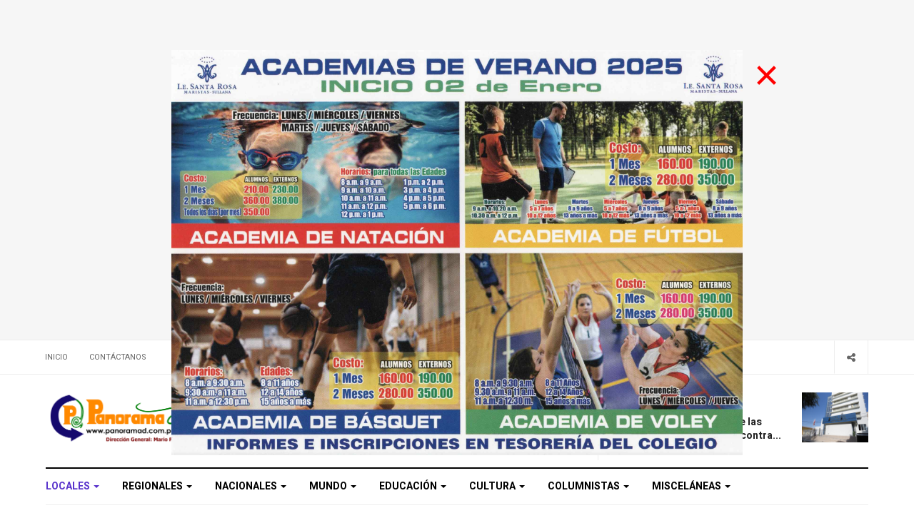

--- FILE ---
content_type: text/html; charset=utf-8
request_url: https://panoramad.com.pe/index.php/locales/20-bellavista/311-adolescente-es-encontrado-con-explosivo
body_size: 107235
content:

<!DOCTYPE html>
<html lang="es-es" dir="ltr"
  class='com_content view-article layout-blog itemid-101 j44 j40 mm-hover'>
<head>
<!-- Global site tag (gtag.js) - Google Analytics -->
<script async src="https://www.googletagmanager.com/gtag/js?id=G-VGRN8FZ8KE"></script>
<script>
  window.dataLayer = window.dataLayer || [];
  function gtag(){dataLayer.push(arguments);}
  gtag('js', new Date());

  gtag('config', 'G-VGRN8FZ8KE');
</script>
  <meta charset="utf-8">
	<meta property="og:type" content="article">
	<meta property="og:image" content="https://panoramad.com.pe/images/joomlart/news/Picsart_24-01-10_10-09-34-053.jpg#joomlaImage://local-images/joomlart/news/Picsart_24-01-10_10-09-34-053.jpg?width=800&amp;height=1067">
	<meta property="og:title" content="Adolescente es encontrado con explosivo ">
	<meta property="og:description" content="El grupo Halcón sorprendió a un adolescente (16) cuando iba abordo de una mototaxi.">
	<meta property="og:url" content="http://panoramad.com.pe/index.php/locales/20-bellavista/311-adolescente-es-encontrado-con-explosivo">
	<meta name="author" content="Carlos Chavez">
	<meta name="generator" content="Joomla! - Open Source Content Management">
	<title>Adolescente es encontrado con explosivo </title>
	<link href="/templates/ja_focus/favicon.ico" rel="icon" type="image/vnd.microsoft.icon">
<link href="/templates/ja_focus/local/css/bootstrap.css" rel="stylesheet" />
	<link href="/plugins/content/jllike/js/buttons.min.css?5a871da7a9a6e56a68b783e3bf513154" rel="stylesheet" />
	<link href="/media/com_rstbox/css/engagebox.css?5a871da7a9a6e56a68b783e3bf513154" rel="stylesheet" />
	<link href="/templates/ja_focus/local/css/legacy-grid.css" rel="stylesheet" />
	<link href="/plugins/system/t3/base-bs3/fonts/font-awesome/css/font-awesome.min.css" rel="stylesheet" />
	<link href="/media/system/css/joomla-fontawesome.min.css" rel="stylesheet" />
	<link href="/templates/ja_focus/local/css/template.css" rel="stylesheet" />
	<link href="/templates/ja_focus/local/css/megamenu.css" rel="stylesheet" />
	<link href="/templates/ja_focus/local/css/off-canvas.css" rel="stylesheet" />
	<link href="/templates/ja_focus/fonts/font-awesome/css/font-awesome.min.css" rel="stylesheet" />
	<link href="/templates/ja_focus/js/swiper/swiper.css" rel="stylesheet" />
	<link href="//fonts.googleapis.com/css?family=Heebo:400,500,700,900|Noticia+Text" rel="stylesheet" />
	<link href="/templates/ja_focus/local/css/layouts/docs.css" rel="stylesheet" />
	<link href="/plugins/system/mediabox_ck/assets/mediaboxck.css?ver=2.6.0" rel="stylesheet" />
	<link href="https://panoramad.com.pe/media/com_acym/css/module.min.css?v=910" rel="stylesheet" />
	<style>
            .jllikeproSharesContayner a {border-radius: 15px; margin-left: 6px;}
            .jllikeproSharesContayner i {width: 30px;height: 30px;}
            .jllikeproSharesContayner span {height: 30px;line-height: 30px;font-size: 1rem;}
        </style>
	<style>
            @media screen and (max-width:800px) {
                .jllikeproSharesContayner {position: fixed;right: 0;bottom: 0; z-index: 999999; background-color: #fff!important;width: 100%;}
                .jllikeproSharesContayner .event-container > div {border-radius: 0; padding: 0; display: block;}
                .like .l-count {display:none}
                .jllikeproSharesContayner a {border-radius: 0!important;margin: 0!important;}
                .l-all-count {margin-left: 10px; margin-right: 10px;}
                .jllikeproSharesContayner i {width: 44px!important; border-radius: 0!important;}
                .l-ico {background-position: 50%!important}
                .likes-block_left {text-align:left;}
                .likes-block_right {text-align:right;}
                .likes-block_center {text-align:center;}
                .button_text {display: none;}
            }
            </style>
	<style>.eb-2 .eb-dialog{--eb-max-width:950px;--eb-height:auto;--eb-padding:0;--eb-background-color:rgba(255, 255, 255, 0);--eb-text-color:rgba(255, 255, 255, 1);--eb-dialog-shadow:var(--eb-shadow-none);text-align:center;--eb-border-style:none;--eb-border-color:rgba(0, 0, 0, 0.4);--eb-border-width:1px;}.eb-2.eb-inst{--eb-margin:0;justify-content:center;align-items:center;}.eb-2 .eb-close{--eb-close-button-inside:block;--eb-close-button-outside:none;--eb-close-button-icon:block;--eb-close-button-image:none;--eb-close-button-font-size:60px;--eb-close-button-color:rgba(255, 0, 0, 1);--eb-close-button-hover-color:rgba(0, 0, 0, 1);}.eb-2 .eb-dialog .eb-container{justify-content:center;min-height:100%;display:flex;flex-direction:column;}@media screen and (max-width: 1024px){.eb-2 .eb-dialog{--eb-height:auto;}}@media screen and (max-width: 575px){.eb-2 .eb-dialog{--eb-height:auto;}}</style>
	<style>.eb-2 {
                --animation_duration: 300ms;

            }
        </style>
	<style>.eb-2 .eb-title {
      font-size: 24px;
      line-height: 28px;
      margin: 0;
}

.eb-2 .eb-desc {
      margin: 8px 0 0 0;
      letter-spacing: 0.3em;
}

.eb-2 .eb-btn {
      padding: 8px 16px;
      color: #000;
      letter-spacing: 0.1em;
      font-weight: bold;
      margin-top: 16px;
      background: #FF8C9A;
      border-radius: 2px;
      line-height: 19px;
}

@media only screen and (max-width: 991px) {
      .eb-2 .eb-dialog {
            padding: 24px !important;
            max-width: 100% !important;
      }
@media only screen and (max-width: 991px) {
      .eb-inst img {
         height:400px;
      }
@media only screen and (max-width: 500px) {
      .eb-inst img {
         height:300px;
      }
      .eb-2 .eb-columns-container .eb-column:nth-child(1) {
            display: none;
      }
}</style>
	<style>
			#mbCenter, #mbToolbar {
	background-color: #1a1a1a;
	-webkit-border-radius: 10px;
	-khtml-border-radius: 10px;
	-moz-border-radius: 10px;
	border-radius: 10px;
	-webkit-box-shadow: 0px 5px 20px rgba(0,0,0,0.50);
	-khtml-box-shadow: 0px 5px 20px rgba(0,0,0,0.50);
	-moz-box-shadow: 0px 5px 20px rgba(0,0,0,0.50);
	box-shadow: 0px 5px 20px rgba(0,0,0,0.50);
	/* For IE 8 */
	-ms-filter: "progid:DXImageTransform.Microsoft.Shadow(Strength=5, Direction=180, Color='#000000')";
	/* For IE 5.5 - 7 */
	filter: progid:DXImageTransform.Microsoft.Shadow(Strength=5, Direction=180, Color='#000000');
	}
	
	#mbOverlay {
		background-color: #000000;
		
	}
	
	#mbCenter.mbLoading {
		background-color: #1a1a1a;
	}
	
	#mbBottom {
		color: #999999;
	}
	
	#mbTitle, #mbPrevLink, #mbNextLink, #mbCloseLink, #mbPlayLink, #mbPauseLink, #mbZoomMinus, #mbZoomValue, #mbZoomPlus {
		color: #ffffff;
	}
		</style>
<script src="/media/vendor/jquery/js/jquery.min.js?3.7.1"></script>
	<script src="/media/legacy/js/jquery-noconflict.min.js?647005fc12b79b3ca2bb30c059899d5994e3e34d"></script>
	<script type="application/json" class="joomla-script-options new">{"joomla.jtext":{"MEDIABOXCK_SHARE":"Share","MEDIABOXCK_EMAIL":"Email"},"system.paths":{"root":"","rootFull":"https:\/\/panoramad.com.pe\/","base":"","baseFull":"https:\/\/panoramad.com.pe\/"},"csrf.token":"f3bb7ab14ab254dd01ebd26519733e17"}</script>
	<script src="/media/system/js/core.min.js?37ffe4186289eba9c5df81bea44080aff77b9684"></script>
	<script src="/media/vendor/bootstrap/js/bootstrap-es5.min.js?5.3.2" nomodule defer></script>
	<script src="/media/vendor/bootstrap/js/popover.min.js?5.3.2" type="module"></script>
	<script src="/plugins/content/jllike/js/buttons.min.js?5a871da7a9a6e56a68b783e3bf513154"></script>
	<script src="/media/com_rstbox/js/vendor/velocity.min.js?5a871da7a9a6e56a68b783e3bf513154"></script>
	<script src="/media/com_rstbox/js/vendor/velocity.ui.min.js?5a871da7a9a6e56a68b783e3bf513154"></script>
	<script src="/media/com_rstbox/js/engagebox.js?5a871da7a9a6e56a68b783e3bf513154"></script>
	<script src="/plugins/system/t3/base-bs3/bootstrap/js/bootstrap.js"></script>
	<script src="/plugins/system/t3/base-bs3/js/jquery.tap.min.js"></script>
	<script src="/plugins/system/t3/base-bs3/js/off-canvas.js"></script>
	<script src="/plugins/system/t3/base-bs3/js/script.js"></script>
	<script src="/plugins/system/t3/base-bs3/js/menu.js"></script>
	<script src="/templates/ja_focus/js/swiper/swiper.min.js"></script>
	<script src="/templates/ja_focus/js/script.js"></script>
	<script src="/plugins/system/mediabox_ck/assets/mediaboxck.min.js?ver=2.7.1"></script>
	<script src="https://panoramad.com.pe/media/com_acym/js/module.min.js?v=910"></script>
	<script>            var jllickeproSettings = {
                url : "http://panoramad.com.pe",
                typeGet : "0",
                enableCounters : 1,
                disableMoreLikes : 0,
                isCategory : 0,
                buttonsContayner : "",
                parentContayner : "div.jllikeproSharesContayner",
            };</script>
	<script>
						Mediabox.scanPage = function() {
							var links = jQuery('a').filter(function(i) {
								if ( jQuery(this).attr('rel') 
										&& jQuery(this).data('mediaboxck_done') != '1') {
									var patt = new RegExp(/^lightbox/i);
									return patt.test(jQuery(this).attr('rel'));
								}
							});
							if (! links.length) return false;

							new Mediaboxck(links, {
								overlayOpacity : 	0.7,
								resizeOpening : 	1,
								resizeDuration : 	240,
								initialWidth : 		320,
								initialHeight : 	180,
								fullWidth : 		'0',
								defaultWidth : 		'640',
								defaultHeight : 	'360',
								showCaption : 		1,
								showCounter : 		1,
								loop : 				0,
								isMobileEnable: 	1,
								// mobileDetection: 	'resolution',
								isMobile: 			false,
								mobileResolution: 	'640',
								attribType :		'rel',
								showToolbar :		'0',
								diapoTime :			'3000',
								diapoAutoplay :		'0',
								toolbarSize :		'normal',
								medialoop :		false,
								showZoom :		0,
								share :		0,
								theme :		'defalut',
								counterText: '({x} of {y})',
							}, null, function(curlink, el) {
								var rel0 = curlink.rel.replace(/[[]|]/gi," ");
								var relsize = rel0.split(" ");
								return (curlink == el) || ((curlink.rel.length > 8) && el.rel.match(relsize[1]));
							});
						};
					jQuery(document).ready(function(){
						Mediabox.scanPage();
					});
</script>
	<script>
        if(typeof acymModule === 'undefined'){
            var acymModule = [];
			acymModule['emailRegex'] = /^[a-z0-9!#$%&\'*+\/=?^_`{|}~-]+(?:\.[a-z0-9!#$%&\'*+\/=?^_`{|}~-]+)*\@([a-z0-9-]+\.)+[a-z0-9]{2,20}$/i;
			acymModule['NAMECAPTION'] = 'Name';
			acymModule['NAME_MISSING'] = 'Please enter your name';
			acymModule['EMAILCAPTION'] = 'Email';
			acymModule['VALID_EMAIL'] = 'Please enter a valid e-mail address';
			acymModule['VALID_EMAIL_CONFIRMATION'] = 'Email field and email confirmation field must be identical';
			acymModule['CAPTCHA_MISSING'] = 'The captcha is invalid, please try again';
			acymModule['NO_LIST_SELECTED'] = 'Please select the lists you want to subscribe to';
			acymModule['NO_LIST_SELECTED_UNSUB'] = 'Please select the lists you want to unsubscribe from';
            acymModule['ACCEPT_TERMS'] = 'Please check the Terms and Conditions / Privacy policy';
        }
		</script>
	<script>window.addEventListener("DOMContentLoaded", (event) => {
acymModule["excludeValuesformAcym76271"] = [];
acymModule["excludeValuesformAcym76271"]["2"] = "Email";  });</script>
	<meta property="og:type" content="article" />
<link rel="image_src" content="https://panoramad.com.pe/" />
<meta property="og:image" content="https://panoramad.com.pe/" />

  
<!-- META FOR IOS & HANDHELD -->
	<meta name="viewport" content="width=device-width, initial-scale=1.0, maximum-scale=1.0, user-scalable=no"/>
	<style type="text/stylesheet">
		@-webkit-viewport   { width: device-width; }
		@-moz-viewport      { width: device-width; }
		@-ms-viewport       { width: device-width; }
		@-o-viewport        { width: device-width; }
		@viewport           { width: device-width; }
	</style>
	<script type="text/javascript">
		//<![CDATA[
		if (navigator.userAgent.match(/IEMobile\/10\.0/)) {
			var msViewportStyle = document.createElement("style");
			msViewportStyle.appendChild(
				document.createTextNode("@-ms-viewport{width:auto!important}")
			);
			document.getElementsByTagName("head")[0].appendChild(msViewportStyle);
		}
		//]]>
	</script>
<meta name="HandheldFriendly" content="true"/>
<meta name="apple-mobile-web-app-capable" content="YES"/>
<!-- //META FOR IOS & HANDHELD -->




<!-- Le HTML5 shim and media query for IE8 support -->
<!--[if lt IE 9]>
<script src="//cdnjs.cloudflare.com/ajax/libs/html5shiv/3.7.3/html5shiv.min.js"></script>
<script type="text/javascript" src="/plugins/system/t3/base-bs3/js/respond.min.js"></script>
<![endif]-->

<!-- You can add Google Analytics here or use T3 Injection feature -->

<!--GOOGLE ADSENCE-->
<script async src="//pagead2.googlesyndication.com/pagead/js/adsbygoogle.js"></script>
<script>
  (adsbygoogle = window.adsbygoogle || []).push({
    google_ad_client: "ca-pub-3735297016183122",
    enable_page_level_ads: true
  });
</script>
<!--//GOOGLE ADSENCE -->
<script type="text/javascript" src="//s7.addthis.com/js/300/addthis_widget.js#pubid=ra-5bea46640dd563c4"></script>
 
<!-- Go to www.addthis.com/dashboard to customize your tools -->
<!--[if (!IE 8)&(!IE 9)]> -->
<script type="text/javascript" src="//s7.addthis.com/js/300/addthis_widget.js#pubid=ra-548fde827970ba6d" async="async"></script>
<!-- <![endif]-->
	<link href="https://panoramad.com.pe/plugins/system/jatabs/jatabs/ja.tabs.css" type="text/css" rel="stylesheet" />
	<link href="https://panoramad.com.pe/plugins/system/jatabs/jatabs/themes/default/style.css" type="text/css" rel="stylesheet" />
	<script src="https://panoramad.com.pe/plugins/system/jatabs/jatabs/ja.tabs.j4.js" type="text/javascript" ></script>
  <link rel="image_src" href="https://panoramad.com.pe/images/joomlart/news/Picsart_24-01-10_10-09-34-053.jpg#joomlaImage://local-images/joomlart/news/Picsart_24-01-10_10-09-34-053.jpg?width=800&height=1067" />
</head>

<body>

<div class="t3-wrapper"> <!-- Need this wrapper for off-canvas menu. Remove if you don't use of-canvas -->
  <div class="container-hd">
    
	<!-- TOP BANNER -->
	<div class="ja-banner banner-top text-center ">
		<div class="container">
			<div class="mod-banners bannergroup">


</div>
<div class="mod-banners bannergroup">

    <div class="mod-banners__item banneritem">
                                        <script async src="https://pagead2.googlesyndication.com/pagead/js/adsbygoogle.js?client=ca-pub-3735297016183122"
     crossorigin="anonymous"></script>
<!-- Footer Banner -->
<ins class="adsbygoogle"
     style="display:inline-block;width:728px;height:90px"
     data-ad-client="ca-pub-3735297016183122"
     data-ad-slot="5557231299"></ins>
<script>
     (adsbygoogle = window.adsbygoogle || []).push({});
</script>            </div>
    <div class="mod-banners__item banneritem">
                                        <script async src="//pagead2.googlesyndication.com/pagead/js/adsbygoogle.js"></script>
<!-- Footer Banner -->
<ins class="adsbygoogle"
     style="display:inline-block;width:728px;height:90px"
     data-ad-client="ca-pub-3735297016183122"
     data-ad-slot="5557231299"></ins>
<script>
(adsbygoogle = window.adsbygoogle || []).push({});
</script>            </div>
    <div class="mod-banners__item banneritem">
                                        <script async src="//pagead2.googlesyndication.com/pagead/js/adsbygoogle.js"></script>
<!-- Enlaces-02 -->
<ins class="adsbygoogle"
     style="display:block"
     data-ad-client="ca-pub-3735297016183122"
     data-ad-slot="4275850890"
     data-ad-format="link"></ins>
<script>
(adsbygoogle = window.adsbygoogle || []).push({});
</script>            </div>

</div>

		</div>
	</div>
	<!-- TOP BANNER -->

	<div class="ja-topbar clearfix">
		<div class="container">
			<div class="row">
			<!-- TOPBAR -->
				
								<div class="col-xs-5 col-sm-6 topbar-left pull-left ">
					<!-- Brand and toggle get grouped for better mobile display -->
					<div class="navbar-toggle-wrap clearfix pull-left">
						
													
<a class="btn btn-primary off-canvas-toggle  hidden-lg hidden-md" type="button" data-pos="left" data-nav="#t3-off-canvas" data-effect="off-canvas-effect-4" title="open">
  <span class="fa fa-bars"></span>
</a>

<!-- OFF-CANVAS SIDEBAR -->
<div id="t3-off-canvas" class="t3-off-canvas  hidden-lg hidden-md" style="left: 0;right: auto">

  <div class="t3-off-canvas-header">
    <h2 class="t3-off-canvas-header-title">Sidebar</h2>
    <a type="button" class="close" data-dismiss="modal" aria-hidden="true" title="close">&times;</a>
  </div>

  <div class="t3-off-canvas-body">
    <div class="t3-module module " id="Mod142"><div class="module-inner"><h3 class="module-title "><span>Top Menú</span></h3><div class="module-ct "><ul class="nav nav-pills nav-stacked menu">
<li class="item-103 default"><a href="/index.php" class="">Inicio</a></li><li class="item-106"><a href="/index.php/contactanos" class="">Contáctanos</a></li></ul>
</div></div></div><div class="t3-module module " id="Mod139"><div class="module-inner"><h3 class="module-title "><span>Menú</span></h3><div class="module-ct "><ul class="nav nav-pills nav-stacked menu">
<li class="item-101 current active"><a href="/index.php/locales" class="">Locales</a></li><li class="item-109"><a href="/index.php/regionales" class="">Regionales</a></li><li class="item-110"><a href="/index.php/nacionales" class="">Nacionales</a></li><li class="item-111"><a href="/index.php/mundo" class="">Mundo</a></li><li class="item-351"><a href="/index.php/educacion" class="">Educación</a></li><li class="item-352"><a href="/index.php/cultura" class="">Cultura</a></li><li class="item-112"><a href="/index.php/columnistas" class="">Columnistas</a></li><li class="item-113"><a href="/index.php/miscelaneas" class="">Misceláneas</a></li></ul>
</div></div></div>
  </div>

</div>
<!-- //OFF-CANVAS SIDEBAR -->

											</div>

										<div class="hidden-xs hidden-sm clearfix">
						<ul class="nav nav-pills nav-stacked menu">
<li class="item-103 default"><a href="/index.php" class="">Inicio</a></li><li class="item-106"><a href="/index.php/contactanos" class="">Contáctanos</a></li></ul>

					</div>
									</div>
				
								<div class="col-xs-7 col-sm-6 topbar-right pull-right">
					
					
										<div class="head-social ">
						<button class="btn btn-social" name="subject" type="button" aria-label="Share"><span class="fa fa-share-alt"></span></button>
						
<div id="mod-custom91" class="mod-custom custom">
    <ul class="social-list">
  <li><a href="#" title="Facebook" class="btn facebook"><span class="fa fa-facebook" aria-hidden="true"></span><span class="empty">empty</span></a></li>
  <li><a href="#" title="Twitter" class="btn twitter"><span class="fa fa-twitter" aria-hidden="true"></span><span class="empty">empty</span></a></li>
  <li><a href="#" title="Instagram" class="btn instagram"><span class="fa fa-instagram" aria-hidden="true"></span><span class="empty">empty</span></a></li>
  <li><a href="#" title="Google plus" class="btn google-plus"><span class="fa fa-google" aria-hidden="true"></span><span class="empty">empty</span></a></li>
</ul></div>

					</div>
									</div>
							</div>
		</div>
	</div>
<!-- TOPBAR -->

<!-- HEADER -->
<header id="t3-header" class="container t3-header">
	<div class="row">

		<!-- LOGO -->
		<div class="col-xs-12 col-sm-6 col-lg-4 logo">
			<div class="logo-image logo-control">
				<a href="https://panoramad.com.pe/" title="Panorama Digital">
											<img class="logo-img" src="/images/img_/LOGO%20-%20SLOGAN%20-%20Completo.png#joomlaImage://local-images/img_/LOGO - SLOGAN - Completo.png?width=3000&height=625" alt="Panorama Digital" />
																<img class="logo-img-sm" src="/images/img_/PD%20-%20LOGO%20-%20SLOGAN%20-%202.png#joomlaImage://local-images/img_/PD - LOGO - SLOGAN - 2.png?width=2550&height=2550" alt="Panorama Digital" />
										<span>Panorama Digital</span>
				</a>
				<small class="site-slogan">La voz y la palabra del mudo</small>			</div>
		</div>
		<!-- //LOGO -->

		<div class="col-xs-12 col-sm-6 col-lg-8">
							<!-- SPOTLIGHT 1 -->
				<div class="t3-sl t3-sl-1">
						<!-- SPOTLIGHT -->
	<div class="t3-spotlight t3-spotlight-1  row">
					<div class="col  col-lg-6 col-md-6 col-sm-6  col-xs-6 hidden-xs ">
								&nbsp;
							</div>
					<div class="col  col-lg-6 col-md-6 col-sm-6  col-xs-12 hidden-xs ">
								<div class="t3-module module " id="Mod109"><div class="module-inner"><h3 class="module-title "><span>Noticias de última hora</span></h3><div class="module-ct "><ul class="latest-news-header ">
	<li class="clearfix">
		<a class="item-title" href="/index.php/regionales/4473-coordinacion-nacional-de-las-fiscalias-especializadas-contra-la-criminalidad-organizada-creara-fiscalias-especializadas-en-bandas-criminales-en-piura-especializada-para-piura" itemprop="url">
			<span itemprop="name">
				Coordinación Nacional de las Fiscalías Especializadas contra...			</span>
		</a>

		
<div class="pull- item-image" itemprop="image">

  <a href="/index.php/regionales/4473-coordinacion-nacional-de-las-fiscalias-especializadas-contra-la-criminalidad-organizada-creara-fiscalias-especializadas-en-bandas-criminales-en-piura-especializada-para-piura" itemprop="url">
   <img  src="/images/joomlart/news/noticias/regionales/2025/2.%20febrero/fiscalia-especializada-criminalidad-piura.jpeg#joomlaImage://local-images/joomlart/news/noticias/regionales/2025/2. febrero/fiscalia-especializada-criminalidad-piura.jpeg?width=800&amp;height=600" alt="Coordinación Nacional de las Fiscalías Especializadas contra la Criminalidad Organizada creará Fiscalías especializadas en Bandas Criminales especializada para Piura" itemprop="thumbnailUrl"/>
  </a>
</div>
	</li>
</ul>
</div></div></div>
							</div>
			</div>
<!-- SPOTLIGHT -->
				</div>
				<!-- //SPOTLIGHT 1 -->
					</div>

	</div>
</header>
<!-- //HEADER -->


    
<!-- MAIN NAVIGATION -->
<div class="container">
	<nav id="t3-mainnav" class="navbar navbar-default t3-mainnav">

		
		<div class="t3-navbar navbar-collapse collapse">
			<div  class="t3-megamenu animate slide"  data-duration="400" data-responsive="true">
<ul itemscope itemtype="http://www.schema.org/SiteNavigationElement" class="nav navbar-nav level0">
<li itemprop='name' class="current active dropdown mega mega-align-justify" data-id="101" data-level="1" data-alignsub="justify">
<a itemprop='url' class=" dropdown-toggle"  href="/index.php/locales"   data-target="#" data-toggle="dropdown">Locales <em class="caret"></em></a>

<div class="nav-child dropdown-menu mega-dropdown-menu col-xs-12"  ><div class="mega-dropdown-inner">
<div class="row">
<div class="col-xs-3 mega-col-module" data-width="3" data-position="123"><div class="mega-inner">
<div class="t3-module module " id="Mod123"><div class="module-inner"><h3 class="module-title "><span>Categorías de Locales</span></h3><div class="module-ct "><ul class="categories-module ">
	<li class="col "> 		<h4>
		<a href="/index.php/locales/19-sullana">
			
			Sullana		</a>
   		</h4>

					</li>
	<li class="col "> 		<h4>
		<a href="/index.php/locales/20-bellavista">
			
			Bellavista		</a>
   		</h4>

					</li>
	<li class="col "> 		<h4>
		<a href="/index.php/locales/56-marcavelica">
			
			Marcavelica		</a>
   		</h4>

					</li>
	<li class="col "> 		<h4>
		<a href="/index.php/locales/57-querecotillo">
			
			Querecotillo		</a>
   		</h4>

					</li>
	<li class="col "> 		<h4>
		<a href="/index.php/locales/58-salitral">
			
			Salitral		</a>
   		</h4>

					</li>
	<li class="col "> 		<h4>
		<a href="/index.php/locales/59-ignacio-escudero">
			
			Ignacio Escudero		</a>
   		</h4>

					</li>
	<li class="col "> 		<h4>
		<a href="/index.php/locales/21-lancones">
			
			Lancones		</a>
   		</h4>

					</li>
	<li class="col "> 		<h4>
		<a href="/index.php/locales/60-miguel-checa">
			
			Miguel Checa		</a>
   		</h4>

					</li>
</ul>
</div></div></div>
</div></div>
<div class="col-xs-9 mega-col-module" data-width="9" data-position="122"><div class="mega-inner">
<div class="t3-module module " id="Mod122"><div class="module-inner"><h3 class="module-title "><span>Últimas Noticias Locales</span></h3><div class="module-ct "><div class="latest-grid  row">
	<div class="col-sm-3">
		
<div class="pull- item-image" itemprop="image">

  <a href="/index.php/locales/19-sullana/4469-sullana-en-espana-marca-yep-bravo-fernando-chang" itemprop="url">
   <img  src="/images/joomlart/news/noticias/locales/2025/2.%20febrero/expo-yep-espana.jpg#joomlaImage://local-images/joomlart/news/noticias/locales/2025/2. febrero/expo-yep-espana.jpg?width=800&amp;height=600" alt="SULLANA EN ESPAÑA: MARCA YEP. BRAVO! FERNANDO CHANG." itemprop="thumbnailUrl"/>
  </a>
</div>

		<span class="created-date">07 Noviembre 2025</span>

		<a class="item-title" href="/index.php/locales/19-sullana/4469-sullana-en-espana-marca-yep-bravo-fernando-chang" itemprop="url">
			<span itemprop="name">
				SULLANA EN ESPAÑA: MARCA YEP. BRAVO! FERNANDO CHANG.			</span>
		</a>
	</div>
	<div class="col-sm-3">
		
<div class="pull- item-image" itemprop="image">

  <a href="/index.php/locales/19-sullana/4448-alcalde-de-sullana-pide-al-gobierno-declarar-a-la-provincia-en-estado-de-emergencia-persiste-el-sicariato" itemprop="url">
   <img  src="/images/joomlart/news/noticias/locales/2025/2.%20febrero/alcalde-sullana-pide-estado-emergencia.jpg#joomlaImage://local-images/joomlart/news/noticias/locales/2025/2. febrero/alcalde-sullana-pide-estado-emergencia.jpg?width=800&amp;height=600" alt="Alcalde de Sullana pide al gobierno declarar a la provincia en estado de emergencia: &quot;Persiste el sicariato&quot;" itemprop="thumbnailUrl"/>
  </a>
</div>

		<span class="created-date">03 Noviembre 2025</span>

		<a class="item-title" href="/index.php/locales/19-sullana/4448-alcalde-de-sullana-pide-al-gobierno-declarar-a-la-provincia-en-estado-de-emergencia-persiste-el-sicariato" itemprop="url">
			<span itemprop="name">
				Alcalde de Sullana pide al gobierno declarar a la provincia en estado de emergencia: "Persiste el sicariato"			</span>
		</a>
	</div>
	<div class="col-sm-3">
		
<div class="pull- item-image" itemprop="image">

  <a href="/index.php/locales/19-sullana/4411-municipalidad-de-sullana-entregara-624-titulos-de-propiedad" itemprop="url">
   <img  src="/images/joomlart/news/noticias/locales/2025/2.%20febrero/entrega-titulos-por-aniversario.jpeg#joomlaImage://local-images/joomlart/news/noticias/locales/2025/2. febrero/entrega-titulos-por-aniversario.jpeg?width=800&amp;height=600" alt="MUNICIPALIDAD DE SULLANA ENTREGARÁ 624 TÍTULOS DE PROPIEDAD " itemprop="thumbnailUrl"/>
  </a>
</div>

		<span class="created-date">30 Octubre 2025</span>

		<a class="item-title" href="/index.php/locales/19-sullana/4411-municipalidad-de-sullana-entregara-624-titulos-de-propiedad" itemprop="url">
			<span itemprop="name">
				MUNICIPALIDAD DE SULLANA ENTREGARÁ 624 TÍTULOS DE PROPIEDAD 			</span>
		</a>
	</div>
	<div class="col-sm-3">
		
<div class="pull- item-image" itemprop="image">

  <a href="/index.php/locales/19-sullana/4402-solicitan-al-presidente-jeri-mesa-de-trabajo-para-concretar-entrega-de-terreno-del-mega-mercado-de-sullana" itemprop="url">
   <img  src="/images/joomlart/news/noticias/locales/2025/2.%20febrero/solicitan-mesa-trabajo-nuevo-mercado.jpeg#joomlaImage://local-images/joomlart/news/noticias/locales/2025/2. febrero/solicitan-mesa-trabajo-nuevo-mercado.jpeg?width=800&amp;height=600" alt="Solicitan al Presidente Jerí Mesa de trabajo para concretar entrega de terreno del Mega mercado de Sullana" itemprop="thumbnailUrl"/>
  </a>
</div>

		<span class="created-date">29 Octubre 2025</span>

		<a class="item-title" href="/index.php/locales/19-sullana/4402-solicitan-al-presidente-jeri-mesa-de-trabajo-para-concretar-entrega-de-terreno-del-mega-mercado-de-sullana" itemprop="url">
			<span itemprop="name">
				Solicitan al Presidente Jerí Mesa de trabajo para concretar entrega de terreno del Mega mercado de Sullana			</span>
		</a>
	</div>
</div>
</div></div></div>
</div></div>
<div class="col-xs-12 mega-col-module" data-width="12" data-position="98"><div class="mega-inner">
</div></div>
</div>
</div></div>
</li>
<li itemprop='name' class="dropdown mega mega-align-justify" data-id="109" data-level="1" data-alignsub="justify">
<a itemprop='url' class=" dropdown-toggle"  href="/index.php/regionales"   data-target="#" data-toggle="dropdown">Regionales <em class="caret"></em></a>

<div class="nav-child dropdown-menu mega-dropdown-menu col-xs-12"  ><div class="mega-dropdown-inner">
<div class="row">
<div class="col-xs-3 mega-col-module" data-width="3" data-position="125"><div class="mega-inner">
<div class="t3-module module " id="Mod125"><div class="module-inner"><h3 class="module-title "><span>Categorías de Regionales</span></h3><div class="module-ct "><ul class="categories-module ">
	<li class="col "> 		<h4>
		<a href="/index.php/regionales/23-talara">
			
			Talara		</a>
   		</h4>

					</li>
	<li class="col "> 		<h4>
		<a href="/index.php/regionales/24-paita">
			
			Paita		</a>
   		</h4>

					</li>
	<li class="col "> 		<h4>
		<a href="/index.php/regionales/61-piura">
			
			Piura		</a>
   		</h4>

					</li>
	<li class="col "> 		<h4>
		<a href="/index.php/regionales/62-sechura">
			
			Sechura		</a>
   		</h4>

					</li>
	<li class="col "> 		<h4>
		<a href="/index.php/regionales/63-morropon">
			
			Morropón		</a>
   		</h4>

					</li>
	<li class="col "> 		<h4>
		<a href="/index.php/regionales/25-huancabamba">
			
			Huancabamba		</a>
   		</h4>

					</li>
	<li class="col "> 		<h4>
		<a href="/index.php/regionales/64-ayabaca">
			
			Ayabaca		</a>
   		</h4>

					</li>
</ul>
</div></div></div>
</div></div>
<div class="col-xs-9 mega-col-module" data-width="9" data-position="124"><div class="mega-inner">
<div class="t3-module module " id="Mod124"><div class="module-inner"><h3 class="module-title "><span>Últimas Noticias Regionales</span></h3><div class="module-ct "><div class="latest-grid  row">
	<div class="col-sm-3">
		
<div class="pull- item-image" itemprop="image">

  <a href="/index.php/regionales/4473-coordinacion-nacional-de-las-fiscalias-especializadas-contra-la-criminalidad-organizada-creara-fiscalias-especializadas-en-bandas-criminales-en-piura-especializada-para-piura" itemprop="url">
   <img  src="/images/joomlart/news/noticias/regionales/2025/2.%20febrero/fiscalia-especializada-criminalidad-piura.jpeg#joomlaImage://local-images/joomlart/news/noticias/regionales/2025/2. febrero/fiscalia-especializada-criminalidad-piura.jpeg?width=800&amp;height=600" alt="Coordinación Nacional de las Fiscalías Especializadas contra la Criminalidad Organizada creará Fiscalías especializadas en Bandas Criminales especializada para Piura" itemprop="thumbnailUrl"/>
  </a>
</div>

		<span class="created-date">08 Noviembre 2025</span>

		<a class="item-title" href="/index.php/regionales/4473-coordinacion-nacional-de-las-fiscalias-especializadas-contra-la-criminalidad-organizada-creara-fiscalias-especializadas-en-bandas-criminales-en-piura-especializada-para-piura" itemprop="url">
			<span itemprop="name">
				Coordinación Nacional de las Fiscalías Especializadas contra la Criminalidad Organizada creará Fiscalías especializadas en Bandas Criminales especializada para Piura			</span>
		</a>
	</div>
	<div class="col-sm-3">
		
<div class="pull- item-image" itemprop="image">

  <a href="/index.php/regionales/4467-ica-mas-de-60-trabajadores-se-intoxicaron-en-fundo-agricola-tras-inhalar-fungicida" itemprop="url">
   <img  src="/images/joomlart/news/noticias/regionales/2025/2.%20febrero/intoxicacion-fundo-ica.jpg#joomlaImage://local-images/joomlart/news/noticias/regionales/2025/2. febrero/intoxicacion-fundo-ica.jpg?width=800&amp;height=600" alt="Ica: Más de 60 trabajadores se intoxicaron en fundo agrícola tras inhalar fungicida" itemprop="thumbnailUrl"/>
  </a>
</div>

		<span class="created-date">07 Noviembre 2025</span>

		<a class="item-title" href="/index.php/regionales/4467-ica-mas-de-60-trabajadores-se-intoxicaron-en-fundo-agricola-tras-inhalar-fungicida" itemprop="url">
			<span itemprop="name">
				Ica: Más de 60 trabajadores se intoxicaron en fundo agrícola tras inhalar fungicida			</span>
		</a>
	</div>
	<div class="col-sm-3">
		
<div class="pull- item-image" itemprop="image">

  <a href="/index.php/regionales/4443-juveco-empresa-andalucita-y-municipalidad-unen-esfuerzos-para-recuperar-plataforma-deportiva" itemprop="url">
   <img  src="/images/joomlart/news/noticias/regionales/2025/2.%20febrero/unen-esfuerzos-para-recuperar-plataforma.jpeg#joomlaImage://local-images/joomlart/news/noticias/regionales/2025/2. febrero/unen-esfuerzos-para-recuperar-plataforma.jpeg?width=800&amp;height=600" alt="Juveco, Empresa Andalucita y Municipalidad: Unen esfuerzos para recuperar plataforma deportiva" itemprop="thumbnailUrl"/>
  </a>
</div>

		<span class="created-date">02 Noviembre 2025</span>

		<a class="item-title" href="/index.php/regionales/4443-juveco-empresa-andalucita-y-municipalidad-unen-esfuerzos-para-recuperar-plataforma-deportiva" itemprop="url">
			<span itemprop="name">
				Juveco, Empresa Andalucita y Municipalidad: Unen esfuerzos para recuperar plataforma deportiva			</span>
		</a>
	</div>
	<div class="col-sm-3">
		
<div class="pull- item-image" itemprop="image">

  <a href="/index.php/regionales/4424-atentan-contra-comisario-de-huacho-prenden-fuego-a-su-camioneta-frente-a-su-vivienda" itemprop="url">
   <img  src="/images/joomlart/news/noticias/regionales/2025/2.%20febrero/atentado-contra-comisario-huacho.jpg#joomlaImage://local-images/joomlart/news/noticias/regionales/2025/2. febrero/atentado-contra-comisario-huacho.jpg?width=800&amp;height=600" alt="Atentan contra comisario de Huacho: prenden fuego a su camioneta frente a su vivienda" itemprop="thumbnailUrl"/>
  </a>
</div>

		<span class="created-date">31 Octubre 2025</span>

		<a class="item-title" href="/index.php/regionales/4424-atentan-contra-comisario-de-huacho-prenden-fuego-a-su-camioneta-frente-a-su-vivienda" itemprop="url">
			<span itemprop="name">
				Atentan contra comisario de Huacho: prenden fuego a su camioneta frente a su vivienda			</span>
		</a>
	</div>
</div>
</div></div></div>
</div></div>
</div>
</div></div>
</li>
<li itemprop='name' class="dropdown mega mega-align-justify" data-id="110" data-level="1" data-alignsub="justify">
<a itemprop='url' class=" dropdown-toggle"  href="/index.php/nacionales"   data-target="#" data-toggle="dropdown">Nacionales <em class="caret"></em></a>

<div class="nav-child dropdown-menu mega-dropdown-menu col-xs-12"  ><div class="mega-dropdown-inner">
<div class="row">
<div class="col-xs-3 mega-col-module" data-width="3" data-position="127"><div class="mega-inner">
<div class="t3-module module " id="Mod127"><div class="module-inner"><h3 class="module-title "><span>Categorías de Nacionales</span></h3><div class="module-ct "><ul class="categories-module ">
	<li class="col "> 		<h4>
		<a href="/index.php/nacionales/26-politica">
			
			Política		</a>
   		</h4>

					</li>
	<li class="col "> 		<h4>
		<a href="/index.php/nacionales/27-salud">
			
			Salud		</a>
   		</h4>

					</li>
	<li class="col "> 		<h4>
		<a href="/index.php/nacionales/28-economia">
			
			Economía		</a>
   		</h4>

					</li>
	<li class="col "> 		<h4>
		<a href="/index.php/nacionales/29-sociedad">
			
			Sociedad		</a>
   		</h4>

					</li>
</ul>
</div></div></div>
</div></div>
<div class="col-xs-9 mega-col-module" data-width="9" data-position="126"><div class="mega-inner">
<div class="t3-module module " id="Mod126"><div class="module-inner"><h3 class="module-title "><span>Últimas noticas Nacionales</span></h3><div class="module-ct "><div class="latest-grid  row">
	<div class="col-sm-3">
		
<div class="pull- item-image" itemprop="image">

  <a href="/index.php/nacionales/26-politica/4472-gobierno-publica-decreto-supremo-que-actualiza-las-medidas-del-estado-de-emergencia-conoce-cuales-son" itemprop="url">
   <img  src="/images/joomlart/news/noticias/nacionales/2025/febrero/actualizan-plan-emergencia-seguridad-nacional.jpg#joomlaImage://local-images/joomlart/news/noticias/nacionales/2025/febrero/actualizan-plan-emergencia-seguridad-nacional.jpg?width=800&amp;height=600" alt="Gobierno publica decreto supremo que actualiza las medidas del estado de emergencia: conoce cuáles son" itemprop="thumbnailUrl"/>
  </a>
</div>

		<span class="created-date">08 Noviembre 2025</span>

		<a class="item-title" href="/index.php/nacionales/26-politica/4472-gobierno-publica-decreto-supremo-que-actualiza-las-medidas-del-estado-de-emergencia-conoce-cuales-son" itemprop="url">
			<span itemprop="name">
				Gobierno publica decreto supremo que actualiza las medidas del estado de emergencia: conoce cuáles son			</span>
		</a>
	</div>
	<div class="col-sm-3">
		
<div class="pull- item-image" itemprop="image">

  <a href="/index.php/nacionales/26-politica/4471-jose-jeri-sobre-salvoconducto-para-betssy-chavez-no-puede-viajar-a-mexico" itemprop="url">
   <img  src="/images/joomlart/news/noticias/nacionales/2025/febrero/jose-jeri-betssy-chavez.png#joomlaImage://local-images/joomlart/news/noticias/nacionales/2025/febrero/jose-jeri-betssy-chavez.png?width=800&amp;height=600" alt="José Jerí sobre salvoconducto para Betssy Chávez: &quot;No puede viajar a México&quot;" itemprop="thumbnailUrl"/>
  </a>
</div>

		<span class="created-date">08 Noviembre 2025</span>

		<a class="item-title" href="/index.php/nacionales/26-politica/4471-jose-jeri-sobre-salvoconducto-para-betssy-chavez-no-puede-viajar-a-mexico" itemprop="url">
			<span itemprop="name">
				José Jerí sobre salvoconducto para Betssy Chávez: "No puede viajar a México"			</span>
		</a>
	</div>
	<div class="col-sm-3">
		
<div class="pull- item-image" itemprop="image">

  <a href="/index.php/nacionales/4470-para-el-79-de-peruanos-betssy-chavez-debe-quedarse-en-el-pais-y-afrontar-juicio-en-su-contra" itemprop="url">
   <img  src="/images/joomlart/news/noticias/nacionales/2025/febrero/betssy-chavez-debe-quedarse.jpg#joomlaImage://local-images/joomlart/news/noticias/nacionales/2025/febrero/betssy-chavez-debe-quedarse.jpg?width=800&amp;height=600" alt="Para el 79% de peruanos Betssy Chávez debe quedarse en el país y afrontar juicio en su contra" itemprop="thumbnailUrl"/>
  </a>
</div>

		<span class="created-date">08 Noviembre 2025</span>

		<a class="item-title" href="/index.php/nacionales/4470-para-el-79-de-peruanos-betssy-chavez-debe-quedarse-en-el-pais-y-afrontar-juicio-en-su-contra" itemprop="url">
			<span itemprop="name">
				Para el 79% de peruanos Betssy Chávez debe quedarse en el país y afrontar juicio en su contra			</span>
		</a>
	</div>
	<div class="col-sm-3">
		
<div class="pull- item-image" itemprop="image">

  <a href="/index.php/nacionales/26-politica/4468-poder-judicial-anula-acusacion-del-congreso-contra-salvador-del-solar" itemprop="url">
   <img  src="/images/joomlart/news/noticias/nacionales/2025/febrero/anulan-sentencia-salvador-del-solar.jpg#joomlaImage://local-images/joomlart/news/noticias/nacionales/2025/febrero/anulan-sentencia-salvador-del-solar.jpg?width=800&amp;height=600" alt="Poder Judicial anula acusación del Congreso contra Salvador del Solar" itemprop="thumbnailUrl"/>
  </a>
</div>

		<span class="created-date">07 Noviembre 2025</span>

		<a class="item-title" href="/index.php/nacionales/26-politica/4468-poder-judicial-anula-acusacion-del-congreso-contra-salvador-del-solar" itemprop="url">
			<span itemprop="name">
				Poder Judicial anula acusación del Congreso contra Salvador del Solar			</span>
		</a>
	</div>
</div>
</div></div></div>
</div></div>
</div>
</div></div>
</li>
<li itemprop='name' class="dropdown mega mega-align-justify" data-id="111" data-level="1" data-alignsub="justify">
<a itemprop='url' class=" dropdown-toggle"  href="/index.php/mundo"   data-target="#" data-toggle="dropdown">Mundo <em class="caret"></em></a>

<div class="nav-child dropdown-menu mega-dropdown-menu col-xs-12"  ><div class="mega-dropdown-inner">
<div class="row">
<div class="col-xs-3 mega-col-module" data-width="3" data-position="129"><div class="mega-inner">
<div class="t3-module module " id="Mod129"><div class="module-inner"><h3 class="module-title "><span>Categorías de Mundo</span></h3><div class="module-ct "><ul class="categories-module ">
	<li class="col "> 		<h4>
		<a href="/index.php/mundo/31-eeuu">
			
			EE.UU		</a>
   		</h4>

					</li>
	<li class="col "> 		<h4>
		<a href="/index.php/mundo/32-europa">
			
			Europa		</a>
   		</h4>

					</li>
	<li class="col "> 		<h4>
		<a href="/index.php/mundo/33-asia">
			
			Asia		</a>
   		</h4>

					</li>
	<li class="col "> 		<h4>
		<a href="/index.php/mundo/34-africa">
			
			África		</a>
   		</h4>

					</li>
	<li class="col "> 		<h4>
		<a href="/index.php/mundo/66-america-latina">
			
			América Latina		</a>
   		</h4>

					</li>
</ul>
</div></div></div>
</div></div>
<div class="col-xs-9 mega-col-module" data-width="9" data-position="128"><div class="mega-inner">
<div class="t3-module module " id="Mod128"><div class="module-inner"><h3 class="module-title "><span>Últimas Noticias Mundo</span></h3><div class="module-ct "><div class="latest-grid  row">
	<div class="col-sm-3">
		
<div class="pull- item-image" itemprop="image">

  <a href="/index.php/mundo/33-asia/4447-afganistan-al-menos-20-muertos-y-mas-de-500-heridos-tras-terremoto-de-magnitud-6-3-que-sacudio-el-norte" itemprop="url">
   <img  src="/images/joomlart/news/noticias/mundo/2025/2.%20febrero/terremoto-afganistan-muertos-y-heridos.jpg#joomlaImage://local-images/joomlart/news/noticias/mundo/2025/2. febrero/terremoto-afganistan-muertos-y-heridos.jpg?width=800&amp;height=600" alt="Afganistán: al menos 20 muertos y más de 500 heridos tras terremoto de magnitud 6.3 que sacudió el norte" itemprop="thumbnailUrl"/>
  </a>
</div>

		<span class="created-date">03 Noviembre 2025</span>

		<a class="item-title" href="/index.php/mundo/33-asia/4447-afganistan-al-menos-20-muertos-y-mas-de-500-heridos-tras-terremoto-de-magnitud-6-3-que-sacudio-el-norte" itemprop="url">
			<span itemprop="name">
				Afganistán: al menos 20 muertos y más de 500 heridos tras terremoto de magnitud 6.3 que sacudió el norte			</span>
		</a>
	</div>
	<div class="col-sm-3">
		
<div class="pull- item-image" itemprop="image">

  <a href="/index.php/mundo/4382-querido-chef-peruano-entre-las-victimas-de-matanza-en-billar-del-ecuador" itemprop="url">
   <img  src="/images/joomlart/news/noticias/mundo/2025/2.%20febrero/matanza-en-billar-ecuador.jpeg#joomlaImage://local-images/joomlart/news/noticias/mundo/2025/2. febrero/matanza-en-billar-ecuador.jpeg?width=800&amp;height=600" alt="Querido chef peruano entre las víctimas de MATANZA EN BILLAR DEL ECUADOR" itemprop="thumbnailUrl"/>
  </a>
</div>

		<span class="created-date">26 Octubre 2025</span>

		<a class="item-title" href="/index.php/mundo/4382-querido-chef-peruano-entre-las-victimas-de-matanza-en-billar-del-ecuador" itemprop="url">
			<span itemprop="name">
				Querido chef peruano entre las víctimas de MATANZA EN BILLAR DEL ECUADOR			</span>
		</a>
	</div>
	<div class="col-sm-3">
		
<div class="pull- item-image" itemprop="image">

  <a href="/index.php/mundo/4381-el-robo-de-pelicula-en-el-museo-del-louvre" itemprop="url">
   <img  src="/images/joomlart/news/noticias/mundo/2025/2.%20febrero/robo-de-pelicula-museo-louvre.jpg#joomlaImage://local-images/joomlart/news/noticias/mundo/2025/2. febrero/robo-de-pelicula-museo-louvre.jpg?width=800&amp;height=600" alt="El robo de película en el Museo del Louvre" itemprop="thumbnailUrl"/>
  </a>
</div>

		<span class="created-date">26 Octubre 2025</span>

		<a class="item-title" href="/index.php/mundo/4381-el-robo-de-pelicula-en-el-museo-del-louvre" itemprop="url">
			<span itemprop="name">
				El robo de película en el Museo del Louvre			</span>
		</a>
	</div>
	<div class="col-sm-3">
		
<div class="pull- item-image" itemprop="image">

  <a href="/index.php/mundo/31-eeuu/4372-china-y-estados-unidos-comienzan-su-nueva-ronda-de-negociaciones-comerciales-en-malasia" itemprop="url">
   <img  src="/images/joomlart/news/noticias/mundo/2025/2.%20febrero/ronda-negociaciones-china-eeuu.jpg#joomlaImage://local-images/joomlart/news/noticias/mundo/2025/2. febrero/ronda-negociaciones-china-eeuu.jpg?width=800&amp;height=600" alt="China y Estados Unidos comienzan su nueva ronda de negociaciones comerciales en Malasia" itemprop="thumbnailUrl"/>
  </a>
</div>

		<span class="created-date">25 Octubre 2025</span>

		<a class="item-title" href="/index.php/mundo/31-eeuu/4372-china-y-estados-unidos-comienzan-su-nueva-ronda-de-negociaciones-comerciales-en-malasia" itemprop="url">
			<span itemprop="name">
				China y Estados Unidos comienzan su nueva ronda de negociaciones comerciales en Malasia			</span>
		</a>
	</div>
</div>
</div></div></div>
</div></div>
</div>
</div></div>
</li>
<li itemprop='name' class="dropdown mega mega-align-justify" data-id="351" data-level="1" data-alignsub="justify">
<a itemprop='url' class=" dropdown-toggle"  href="/index.php/educacion"   data-target="#" data-toggle="dropdown">Educación <em class="caret"></em></a>

<div class="nav-child dropdown-menu mega-dropdown-menu col-xs-12"  ><div class="mega-dropdown-inner">
<div class="row">
<div class="col-xs-3 mega-col-module" data-width="3" data-position="173"><div class="mega-inner">
<div class="t3-module module " id="Mod173"><div class="module-inner"><h3 class="module-title "><span>Categorías de Educación</span></h3><div class="module-ct "><ul class="categories-module ">
	<li class="col "> 		<h4>
		<a href="/index.php/educacion/65-tecno-ciencia">
			
			Tecno-Ciencia		</a>
   		</h4>

					</li>
	<li class="col "> 		<h4>
		<a href="/index.php/educacion/71-ecologia">
			
			Ecología		</a>
   		</h4>

					</li>
</ul>
</div></div></div>
</div></div>
<div class="col-xs-9 mega-col-module" data-width="9" data-position="172"><div class="mega-inner">
<div class="t3-module module " id="Mod172"><div class="module-inner"><h3 class="module-title "><span>Últimas Noticias Educación</span></h3><div class="module-ct "><div class="latest-grid  row">
	<div class="col-sm-3">
		
<div class="pull- item-image" itemprop="image">

  <a href="/index.php/educacion/2602-hay-27-937-colegios-en-muy-mal-estado-para-cuando-la-mejora-de-nuestros-colegios" itemprop="url">
   <img  src="/images/joomlart/news/noticias/nacionales/2025/2.%20febrero/colegios-en-mal-estado.jpg#joomlaImage://local-images/joomlart/news/noticias/nacionales/2025/2. febrero/colegios-en-mal-estado.jpg?width=800&amp;height=600" alt="Hay 27,937 colegios en muy mal estado. Para cuándo la mejora de nuestros colegios?" itemprop="thumbnailUrl"/>
  </a>
</div>

		<span class="created-date">10 Febrero 2025</span>

		<a class="item-title" href="/index.php/educacion/2602-hay-27-937-colegios-en-muy-mal-estado-para-cuando-la-mejora-de-nuestros-colegios" itemprop="url">
			<span itemprop="name">
				Hay 27,937 colegios en muy mal estado. Para cuándo la mejora de nuestros colegios?			</span>
		</a>
	</div>
	<div class="col-sm-3">
		
<div class="pull- item-image" itemprop="image">

  <a href="/index.php/educacion/2573-los-enemigos-de-la-educacion-en-el-peru" itemprop="url">
   <img  src="/images/joomlart/news/noticias/nacionales/2025/2.%20febrero/mala%20educacion.jpg#joomlaImage://local-images/joomlart/news/noticias/nacionales/2025/2. febrero/mala educacion.jpg?width=800&amp;height=600" alt="Los enemigos de la educación en el Perú" itemprop="thumbnailUrl"/>
  </a>
</div>

		<span class="created-date">07 Febrero 2025</span>

		<a class="item-title" href="/index.php/educacion/2573-los-enemigos-de-la-educacion-en-el-peru" itemprop="url">
			<span itemprop="name">
				Los enemigos de la educación en el Perú			</span>
		</a>
	</div>
	<div class="col-sm-3">
		
<div class="pull- item-image" itemprop="image">

  <a href="/index.php/educacion/2473-la-importancia-de-abrir-la-gestion-de-la-educacion-publica-al-sector-privado-es-urgente" itemprop="url">
   <img  src="/images/joomlart/news/noticias/nacionales/2024/DICIEMBRE/educacion-en-el-peru.jpg#joomlaImage://local-images/joomlart/news/noticias/nacionales/2024/DICIEMBRE/educacion-en-el-peru.jpg?width=800&amp;height=600" alt="La importancia de abrir la gestión de la educación pública al sector privado. ES URGENTE" itemprop="thumbnailUrl"/>
  </a>
</div>

		<span class="created-date">11 Diciembre 2024</span>

		<a class="item-title" href="/index.php/educacion/2473-la-importancia-de-abrir-la-gestion-de-la-educacion-publica-al-sector-privado-es-urgente" itemprop="url">
			<span itemprop="name">
				La importancia de abrir la gestión de la educación pública al sector privado. ES URGENTE			</span>
		</a>
	</div>
	<div class="col-sm-3">
		
<div class="pull- item-image" itemprop="image">

  <a href="/index.php/educacion/2142-indecopi-declara-ilegal-medida-de-sunedu-que-prohibe-clases-semipresenciales-y-a-distancia-en-universidades-peruanas" itemprop="url">
   <img  src="/images/joomlart/news/noticias/nacionales/educacion/2024/NOVIEMBRE/estudiar_casa_uch_cuarentena_clases_universidad.jpg#joomlaImage://local-images/joomlart/news/noticias/nacionales/educacion/2024/NOVIEMBRE/estudiar_casa_uch_cuarentena_clases_universidad.jpg?width=800&amp;height=600" alt="Indecopi declara ilegal medida de Sunedu que prohíbe clases semipresenciales y a distancia en universidades peruanas" itemprop="thumbnailUrl"/>
  </a>
</div>

		<span class="created-date">02 Noviembre 2024</span>

		<a class="item-title" href="/index.php/educacion/2142-indecopi-declara-ilegal-medida-de-sunedu-que-prohibe-clases-semipresenciales-y-a-distancia-en-universidades-peruanas" itemprop="url">
			<span itemprop="name">
				Indecopi declara ilegal medida de Sunedu que prohíbe clases semipresenciales y a distancia en universidades peruanas			</span>
		</a>
	</div>
</div>
</div></div></div>
</div></div>
</div>
</div></div>
</li>
<li itemprop='name' class="dropdown mega mega-align-justify" data-id="352" data-level="1" data-alignsub="justify">
<a itemprop='url' class=" dropdown-toggle"  href="/index.php/cultura"   data-target="#" data-toggle="dropdown">Cultura <em class="caret"></em></a>

<div class="nav-child dropdown-menu mega-dropdown-menu col-xs-12"  ><div class="mega-dropdown-inner">
<div class="row">
<div class="col-xs-3 mega-col-module" data-width="3" data-position="175"><div class="mega-inner">
<div class="t3-module module " id="Mod175"><div class="module-inner"><h3 class="module-title "><span>Categorías de Cultura</span></h3><div class="module-ct "><ul class="categories-module ">
	<li class="col "> 		<h4>
		<a href="/index.php/cultura/73-literatura">
			
			Literatura		</a>
   		</h4>

					</li>
	<li class="col "> 		<h4>
		<a href="/index.php/cultura/74-arte">
			
			Arte		</a>
   		</h4>

					</li>
	<li class="col "> 		<h4>
		<a href="/index.php/cultura/80-critica">
			
			Crítica		</a>
   		</h4>

					</li>
	<li class="col "> 		<h4>
		<a href="/index.php/cultura/75-cine">
			
			Cine		</a>
   		</h4>

					</li>
	<li class="col "> 		<h4>
		<a href="/index.php/cultura/76-especiales">
			
			Especiales		</a>
   		</h4>

					</li>
</ul>
</div></div></div>
</div></div>
<div class="col-xs-9 mega-col-module" data-width="9" data-position="174"><div class="mega-inner">
<div class="t3-module module " id="Mod174"><div class="module-inner"><h3 class="module-title "><span>Últimas Noticas Cultura</span></h3><div class="module-ct "><div class="latest-grid  row">
	<div class="col-sm-3">
		
<div class="pull- item-image" itemprop="image">

  <a href="/index.php/cultura/76-especiales/4066-estafas-telefonicas-y-digitales-experto-advierte-falta-de-cultura-de-seguridad-de-la-informacion" itemprop="url">
   <img  src="/images/joomlart/news/noticias/nacionales/2025/febrero/estafas-virtuales-ciberneticas.jpg#joomlaImage://local-images/joomlart/news/noticias/nacionales/2025/febrero/estafas-virtuales-ciberneticas.jpg?width=800&amp;height=600" alt="Estafas telefónicas y digitales: experto advierte falta de &quot;cultura de seguridad de la información&quot;" itemprop="thumbnailUrl"/>
  </a>
</div>

		<span class="created-date">31 Agosto 2025</span>

		<a class="item-title" href="/index.php/cultura/76-especiales/4066-estafas-telefonicas-y-digitales-experto-advierte-falta-de-cultura-de-seguridad-de-la-informacion" itemprop="url">
			<span itemprop="name">
				Estafas telefónicas y digitales: experto advierte falta de "cultura de seguridad de la información"			</span>
		</a>
	</div>
	<div class="col-sm-3">
		
<div class="pull- item-image" itemprop="image">

  <a href="/index.php/cultura/3940-festival-de-lima-2025-peliculas-novedades-sedes-y-todo-sobre-la-gran-fiesta-del-cine" itemprop="url">
   <img  src="/images/joomlart/news/noticias/cultura/2025/2.%20febrero/festival-cine-lima-2025.jpg#joomlaImage://local-images/joomlart/news/noticias/cultura/2025/2. febrero/festival-cine-lima-2025.jpg?width=800&amp;height=600" alt="Festival de Lima 2025: películas, novedades, sedes y todo sobre la gran fiesta del cine" itemprop="thumbnailUrl"/>
  </a>
</div>

		<span class="created-date">10 Agosto 2025</span>

		<a class="item-title" href="/index.php/cultura/3940-festival-de-lima-2025-peliculas-novedades-sedes-y-todo-sobre-la-gran-fiesta-del-cine" itemprop="url">
			<span itemprop="name">
				Festival de Lima 2025: películas, novedades, sedes y todo sobre la gran fiesta del cine			</span>
		</a>
	</div>
	<div class="col-sm-3">
		
<div class="pull- item-image" itemprop="image">

  <a href="/index.php/cultura/3896-dia-de-la-pachamama-ceremonia-ancestral-en-cusco-marca-el-inicio-del-nuevo-ciclo-agricola-andino" itemprop="url">
   <img  src="/images/joomlart/news/noticias/nacionales/2025/febrero/dia-de-la-pachamama.jpg#joomlaImage://local-images/joomlart/news/noticias/nacionales/2025/febrero/dia-de-la-pachamama.jpg?width=800&amp;height=600" alt="Día de la Pachamama: ceremonia ancestral en Cusco marca el inicio del nuevo ciclo agrícola andino" itemprop="thumbnailUrl"/>
  </a>
</div>

		<span class="created-date">03 Agosto 2025</span>

		<a class="item-title" href="/index.php/cultura/3896-dia-de-la-pachamama-ceremonia-ancestral-en-cusco-marca-el-inicio-del-nuevo-ciclo-agricola-andino" itemprop="url">
			<span itemprop="name">
				Día de la Pachamama: ceremonia ancestral en Cusco marca el inicio del nuevo ciclo agrícola andino			</span>
		</a>
	</div>
	<div class="col-sm-3">
		
<div class="pull- item-image" itemprop="image">

  <a href="/index.php/cultura/3848-peru-recibe-133-bienes-culturales-entregados-por-suecia-belgica-colombia-ee-uu-y-suiza" itemprop="url">
   <img  src="/images/joomlart/news/noticias/nacionales/2025/febrero/piezas-culturales-repatriadas.jpeg#joomlaImage://local-images/joomlart/news/noticias/nacionales/2025/febrero/piezas-culturales-repatriadas.jpeg?width=800&amp;height=600" alt="Perú recibe 133 bienes culturales entregados por Suecia, Bélgica, Colombia, EE.UU. y Suiza" itemprop="thumbnailUrl"/>
  </a>
</div>

		<span class="created-date">27 Julio 2025</span>

		<a class="item-title" href="/index.php/cultura/3848-peru-recibe-133-bienes-culturales-entregados-por-suecia-belgica-colombia-ee-uu-y-suiza" itemprop="url">
			<span itemprop="name">
				Perú recibe 133 bienes culturales entregados por Suecia, Bélgica, Colombia, EE.UU. y Suiza			</span>
		</a>
	</div>
</div>
</div></div></div>
</div></div>
</div>
</div></div>
</li>
<li itemprop='name' class="dropdown mega mega-align-justify" data-id="112" data-level="1" data-alignsub="justify">
<a itemprop='url' class=" dropdown-toggle"  href="/index.php/columnistas"   data-target="#" data-toggle="dropdown">Columnistas <em class="caret"></em></a>

<div class="nav-child dropdown-menu mega-dropdown-menu col-xs-12"  ><div class="mega-dropdown-inner">
<div class="row">
<div class="col-xs-3 mega-col-module" data-width="3" data-position="131"><div class="mega-inner">
<div class="t3-module module " id="Mod131"><div class="module-inner"><h3 class="module-title "><span>Categorías de Columnistas</span></h3><div class="module-ct "><ul class="categories-module ">
	<li class="col "> 		<h4>
		<a href="/index.php/columnistas/78-editorial">
			
			Editorial		</a>
   		</h4>

					</li>
	<li class="col "> 		<h4>
		<a href="/index.php/columnistas/35-mario-palomino">
			
			Mario Palomino		</a>
   		</h4>

					</li>
	<li class="col "> 		<h4>
		<a href="/index.php/columnistas/36-guillermo-nole-panta">
			
			Guillermo Nole Panta		</a>
   		</h4>

					</li>
	<li class="col "> 		<h4>
		<a href="/index.php/columnistas/79-segundo-infante">
			
			Segundo Infante		</a>
   		</h4>

					</li>
	<li class="col "> 		<h4>
		<a href="/index.php/columnistas/86-luisa-chulli">
			
			Luisa Chulli		</a>
   		</h4>

					</li>
</ul>
</div></div></div>
</div></div>
<div class="col-xs-9 mega-col-module" data-width="9" data-position="130"><div class="mega-inner">
<div class="t3-module module " id="Mod130"><div class="module-inner"><h3 class="module-title "><span>Últimas Noticias Columnistas</span></h3><div class="module-ct "><div class="latest-grid  row">
	<div class="col-sm-3">
		
<div class="pull- item-image" itemprop="image">

  <a href="/index.php/columnistas/2923-cuantos-muertos-mas" itemprop="url">
   <img  src="/images/joomlart/news/noticias/columnistas/Luisa%20Chulli/2025/2.%20febrero/cantante-armonia-diez.jpg#joomlaImage://local-images/joomlart/news/noticias/columnistas/Luisa Chulli/2025/2. febrero/cantante-armonia-diez.jpg?width=800&amp;height=600" alt="CUÁNTOS MUERTOS MÁS?" itemprop="thumbnailUrl"/>
  </a>
</div>

		<span class="created-date">17 Marzo 2025</span>

		<a class="item-title" href="/index.php/columnistas/2923-cuantos-muertos-mas" itemprop="url">
			<span itemprop="name">
				CUÁNTOS MUERTOS MÁS?			</span>
		</a>
	</div>
	<div class="col-sm-3">
		
<div class="pull- item-image" itemprop="image">

  <a href="/index.php/columnistas/35-mario-palomino/1005-korillacta-realizara-recital-poetico-artistico-musical" itemprop="url">
   <img  src="/images/joomlart/news/noticias/regionales/piura/2024/ABRIL/cesar%20vallejo.jpg#joomlaImage://local-images/joomlart/news/noticias/regionales/piura/2024/ABRIL/cesar vallejo.jpg?width=800&amp;height=600" alt="Korillacta realizará Recital poético artístico musical" itemprop="thumbnailUrl"/>
  </a>
</div>

		<span class="created-date">09 Abril 2024</span>

		<a class="item-title" href="/index.php/columnistas/35-mario-palomino/1005-korillacta-realizara-recital-poetico-artistico-musical" itemprop="url">
			<span itemprop="name">
				Korillacta realizará Recital poético artístico musical			</span>
		</a>
	</div>
	<div class="col-sm-3">
		
<div class="pull- item-image" itemprop="image">

  <a href="/index.php/columnistas/36-guillermo-nole-panta/822-el-reloj-rolex-de-dina-boluarte" itemprop="url">
   <img  src="/images/joomlart/news/noticias/columnistas/guillermo_nole/2024/MARZO/dinarolex2.jpg#joomlaImage://local-images/joomlart/news/noticias/columnistas/guillermo_nole/2024/MARZO/dinarolex2.jpg?width=800&amp;height=600" alt="EL RELOJ ROLEX DE DINA BOLUARTE " itemprop="thumbnailUrl"/>
  </a>
</div>

		<span class="created-date">19 Marzo 2024</span>

		<a class="item-title" href="/index.php/columnistas/36-guillermo-nole-panta/822-el-reloj-rolex-de-dina-boluarte" itemprop="url">
			<span itemprop="name">
				EL RELOJ ROLEX DE DINA BOLUARTE 			</span>
		</a>
	</div>
	<div class="col-sm-3">
		
<div class="pull- item-image" itemprop="image">

  <a href="/index.php/columnistas/36-guillermo-nole-panta/738-el-dia-internacional-de-la-mujer" itemprop="url">
   <img  src="/images/joomlart/news/noticias/columnistas/guillermo_nole/2024/MARZO/cuidado-en-la-mujer-madura-deiters-1024x768.jpg#joomlaImage://local-images/joomlart/news/noticias/columnistas/guillermo_nole/2024/MARZO/cuidado-en-la-mujer-madura-deiters-1024x768.jpg?width=800&amp;height=600" alt="EL DÍA INTERNACIONAL DE LA MUJER " itemprop="thumbnailUrl"/>
  </a>
</div>

		<span class="created-date">08 Marzo 2024</span>

		<a class="item-title" href="/index.php/columnistas/36-guillermo-nole-panta/738-el-dia-internacional-de-la-mujer" itemprop="url">
			<span itemprop="name">
				EL DÍA INTERNACIONAL DE LA MUJER 			</span>
		</a>
	</div>
</div>
</div></div></div>
</div></div>
</div>
</div></div>
</li>
<li itemprop='name' class="dropdown mega mega-align-justify" data-id="113" data-level="1" data-alignsub="justify">
<a itemprop='url' class=" dropdown-toggle"  href="/index.php/miscelaneas"   data-target="#" data-toggle="dropdown">Misceláneas <em class="caret"></em></a>

<div class="nav-child dropdown-menu mega-dropdown-menu col-xs-12"  ><div class="mega-dropdown-inner">
<div class="row">
<div class="col-xs-3 mega-col-module" data-width="3" data-position="133"><div class="mega-inner">
<div class="t3-module module " id="Mod133"><div class="module-inner"><h3 class="module-title "><span>Categorías de Misceláneas</span></h3><div class="module-ct "><ul class="categories-module ">
	<li class="col "> 		<h4>
		<a href="/index.php/miscelaneas/40-deporte">
			
			Deporte		</a>
   		</h4>

					</li>
	<li class="col "> 		<h4>
		<a href="/index.php/miscelaneas/41-sociales">
			
			Sociales		</a>
   		</h4>

					</li>
	<li class="col "> 		<h4>
		<a href="/index.php/miscelaneas/42-espectaculos">
			
			Espectáculos		</a>
   		</h4>

					</li>
	<li class="col "> 		<h4>
		<a href="/index.php/miscelaneas/67-curiosidades">
			
			Curiosidades		</a>
   		</h4>

					</li>
	<li class="col "> 		<h4>
		<a href="/index.php/miscelaneas/68-entrevistas">
			
			Entrevistas		</a>
   		</h4>

					</li>
</ul>
</div></div></div>
</div></div>
<div class="col-xs-9 mega-col-module" data-width="9" data-position="132"><div class="mega-inner">
<div class="t3-module module " id="Mod132"><div class="module-inner"><h3 class="module-title "><span>Últimas Noticas Misceláneas</span></h3><div class="module-ct "><div class="latest-grid  row">
	<div class="col-sm-3">
		
<div class="pull- item-image" itemprop="image">

  <a href="/index.php/miscelaneas/4267-es-bueno-comer-comida-picante-descubre-sus-beneficios-para-la-salud" itemprop="url">
   <img  src="/images/joomlart/news/noticias/miscelaneas/2025/2.%20febrero/es-bueno-comer-picante.jpg#joomlaImage://local-images/joomlart/news/noticias/miscelaneas/2025/2. febrero/es-bueno-comer-picante.jpg?width=800&amp;height=600" alt="¿Es bueno comer comida picante? Descubre sus beneficios para la salud" itemprop="thumbnailUrl"/>
  </a>
</div>

		<span class="created-date">05 Octubre 2025</span>

		<a class="item-title" href="/index.php/miscelaneas/4267-es-bueno-comer-comida-picante-descubre-sus-beneficios-para-la-salud" itemprop="url">
			<span itemprop="name">
				¿Es bueno comer comida picante? Descubre sus beneficios para la salud			</span>
		</a>
	</div>
	<div class="col-sm-3">
		
<div class="pull- item-image" itemprop="image">

  <a href="/index.php/miscelaneas/4215-camucha-negrete-reconocida-actriz-y-presentadora-peruana-fallecio-a-los-80-anos" itemprop="url">
   <img  src="/images/joomlart/news/noticias/miscelaneas/sociales/2025/fallece-camucha-negrete.jpg#joomlaImage://local-images/joomlart/news/noticias/miscelaneas/sociales/2025/fallece-camucha-negrete.jpg?width=800&amp;height=600" alt="Camucha Negrete, reconocida actriz y presentadora peruana, falleció a los 80 años" itemprop="thumbnailUrl"/>
  </a>
</div>

		<span class="created-date">28 Septiembre 2025</span>

		<a class="item-title" href="/index.php/miscelaneas/4215-camucha-negrete-reconocida-actriz-y-presentadora-peruana-fallecio-a-los-80-anos" itemprop="url">
			<span itemprop="name">
				Camucha Negrete, reconocida actriz y presentadora peruana, falleció a los 80 años			</span>
		</a>
	</div>
	<div class="col-sm-3">
		
<div class="pull- item-image" itemprop="image">

  <a href="/index.php/miscelaneas/41-sociales/4082-orgullo-peruano-nino-que-rifo-su-bicicleta-para-representar-al-pais-en-concurso-de-matematicas-en-canada-obtuvo-el-primer-lugar" itemprop="url">
   <img  src="/images/joomlart/news/noticias/nacionales/2025/febrero/jofran-uchasara-campeon-matematicas.jpg#joomlaImage://local-images/joomlart/news/noticias/nacionales/2025/febrero/jofran-uchasara-campeon-matematicas.jpg?width=800&amp;height=600" alt="¡Orgullo peruano! Niño que rifó su bicicleta para representar al país en concurso de Matemáticas en Canadá obtuvo el primer lugar" itemprop="thumbnailUrl"/>
  </a>
</div>

		<span class="created-date">03 Septiembre 2025</span>

		<a class="item-title" href="/index.php/miscelaneas/41-sociales/4082-orgullo-peruano-nino-que-rifo-su-bicicleta-para-representar-al-pais-en-concurso-de-matematicas-en-canada-obtuvo-el-primer-lugar" itemprop="url">
			<span itemprop="name">
				¡Orgullo peruano! Niño que rifó su bicicleta para representar al país en concurso de Matemáticas en Canadá obtuvo el primer lugar			</span>
		</a>
	</div>
	<div class="col-sm-3">
		
<div class="pull- item-image" itemprop="image">

  <a href="/index.php/miscelaneas/3941-midagri-organizara-feria-cafetalera-para-impulsar-el-consumo-interno-y-la-articulacion-comercial-del-cafe-del-vraem" itemprop="url">
   <img  src="/images/joomlart/news/noticias/miscelaneas/2025/2.%20febrero/feria-de-cafe.jpeg#joomlaImage://local-images/joomlart/news/noticias/miscelaneas/2025/2. febrero/feria-de-cafe.jpeg?width=800&amp;height=600" alt="MIDAGRI organizará feria cafetalera para impulsar el consumo interno y la articulación comercial del café del VRAEM" itemprop="thumbnailUrl"/>
  </a>
</div>

		<span class="created-date">10 Agosto 2025</span>

		<a class="item-title" href="/index.php/miscelaneas/3941-midagri-organizara-feria-cafetalera-para-impulsar-el-consumo-interno-y-la-articulacion-comercial-del-cafe-del-vraem" itemprop="url">
			<span itemprop="name">
				MIDAGRI organizará feria cafetalera para impulsar el consumo interno y la articulación comercial del café del VRAEM			</span>
		</a>
	</div>
</div>
</div></div></div>
</div></div>
</div>
</div></div>
</li>
</ul>
</div>

		</div>
	</nav>
	<!-- //MAIN NAVIGATION -->
</div>


<script>
	(function ($){
		var maps = [{"id":101,"class":"cat-purple"},{"id":109,"class":"cat-orange"},{"id":110,"class":"cat-blue"},{"id":111,"class":"cat-red"},{"id":351,"class":"cat-pink"},{"id":352,"class":"cat-blue"},{"id":112,"class":"cat-green"},{"id":113,"class":"cat-yellow"}];
		$(maps).each (function (){
			$('li[data-id="' + this['id'] + '"]').addClass (this['class']);
		});
	})(jQuery);
</script>
<noscript>
  YOU MUST ENABLED JS</noscript>

    


    


    


    
<div id="t3-mainbody" class="container t3-mainbody one-sidebar-right">
	<div class="row equal-height">

		<!-- MAIN CONTENT -->
		<div id="t3-content" class="t3-content col col-xs-12 col-sm-8">
			
			
<div class="item-page">

	
	<!-- Article -->
	<article class="cat-purple" itemscope itemtype="http://schema.org/Article">
	  <meta itemscope itemprop="mainEntityOfPage"  itemType="https://schema.org/WebPage" itemid="https://google.com/article"/>
		<meta itemprop="inLanguage" content="es-ES" />
		<meta itemprop="description" content="El grupo Halcón sorprendió a un adolescente (16) cuando iba abordo de una mototaxi.
" />
		<meta itemprop="author" content="Carlos Chavez"/>
		<meta itemprop="datePublished" content="2024-01-10 15:11:44"/>

		<!-- Video - Gallery -->
				<div class="ja-media-content ">
					</div>
		<!-- // Video - Gallery -->
		<!-- Image full -->
									<!-- // Image full -->

					
<header class="article-header clearfix">
	<h1 class="article-title" itemprop="headline">
					<a href="/index.php/locales/20-bellavista/311-adolescente-es-encontrado-con-explosivo" itemprop="url" title="Adolescente es encontrado con explosivo ">
				Adolescente es encontrado con explosivo </a>
			</h1>

			</header>
				
				
		
  	<!-- Aside -->
				<aside class="article-aside clearfix">
							<dl class="article-info  muted">

		
			<dt class="article-info-term">
													Detalles							</dt>

							
<dd class="createdby hasTooltip" itemprop="author" title="Escrito por: ">
	<span class="fa fa-user"></span>
			<span>Carlos Chavez</span>
	  <span style="display: none;" itemprop="publisher" itemscope itemtype="https://schema.org/Organization">
  <span itemprop="logo" itemscope itemtype="https://schema.org/ImageObject">
    <img src="https://panoramad.com.pe//templates/ja_focus/images/logo.png" alt="logo" itemprop="url" />
    <meta itemprop="width" content="auto" />
    <meta itemprop="height" content="auto" />
  </span>
  <meta content="Carlos Chavez"/>
  <meta itemprop="name" content="Adolescente es encontrado con explosivo "/>
  </span>
</dd>
			
			
										<dd class="category-name hasTooltip" title="Categoría: ">
				<i class="fa fa-folder-open"></i>
									<a href="/index.php/locales/20-bellavista" ><span itemprop="genre">Bellavista</span></a>							</dd>			
										<dd class="published hasTooltip" title="Publicado: ">
				<i class="fa fa-calendar"></i>
				<time datetime="2024-01-10T15:11:44+00:00" itemprop="datePublished">
					10 Enero 2024          <meta  itemprop="datePublished" content="2024-01-10T15:11:44+00:00" />
          <meta  itemprop="dateModified" content="2024-01-10T15:11:44+00:00" />
				</time>
			</dd>
					
					
			
						</dl>

		  		</aside>
				<!-- // Aside -->

		
				
							
		
			
			<section class="article-content clearfix" itemprop="articleBody">
				<p>El grupo Halcón sorprendió a un adolescente (16) cuando iba abordo de una mototaxi.</p>
 
<p>El hecho sucedió el 7 de enero en la calle San Judas Tadeo.</p>
<p>Al realizarle la inspección se le encontró en consola de sonido el artefacto explosivo.</p>
<p>El adolescente identificado R.J. C. V (16) fue conducido a la su unidad del grupo Halcón.</p>				<div class="jllikeproSharesContayner jllikepro_311">
				<input type="hidden" class="link-to-share" id="link-to-share-311" value="http://panoramad.com.pe/index.php/locales/20-bellavista/311-adolescente-es-encontrado-con-explosivo"/>
				<input type="hidden" class="share-title" id="share-title-311" value="Adolescente es encontrado con explosivo "/>
				<input type="hidden" class="share-image" id="share-image-311" value="https://panoramad.com.pe/images/joomlart/news/Picsart_24-01-10_10-09-34-053.jpg#joomlaImage://local-images/joomlart/news/Picsart_24-01-10_10-09-34-053.jpg?width=800&height=1067"/>
				<input type="hidden" class="share-desc" id="share-desc-311" value="El grupo Halcón sorprendió a un adolescente (16) cuando iba abordo de una mototaxi."/>
				<input type="hidden" class="share-id" value="311"/>
				<div class="event-container" >
				<div class="likes-block_left">					<a title="FaceBook" class="like l-fb" id="l-fb-311">
					<i class="l-ico"></i>
					<span class="l-count"></span>
					</a>					<a title="Twitter" class="like l-tw" id="l-tw-311">
					<i class="l-ico"></i>
					<span class="l-count"></span>
					</a>					<a title="LinkedIn" class="like l-ln" id="l-ln-311">
					<i class="l-ico"></i>
					<span class="l-count"></span>
					</a>					<a title="Telegram" class="like l-tl" id="l-tl-311">
					<i class="l-ico"></i>
					<span class="l-count"></span>
					</a>					<a title="WhatsApp" class="like l-wa" id="l-wa-311">
					<i class="l-ico"></i>
					<span class="l-count"></span>
					</a>					<a title="All Likes count" class="l-all" id="l-all-311">
					<i class="l-ico"></i>
					<span class="l-count l-all-count" id="l-all-count-311">0</span>
					</a>					</div>
				</div>
			</div>			</section>

			<!-- Item tags -->
						<!-- // Item tags -->

			<!-- Footer -->
						<!-- // Footer -->

			
			
						
	</article>
	<!-- //Article -->

	
		</div>


		</div>
		<!-- //MAIN CONTENT -->

		<!-- SIDEBAR RIGHT -->
		<div class="t3-sidebar t3-sidebar-right col col-xs-12 col-sm-4 ">
			<div class="t3-module module " id="Mod186"><div class="module-inner"><div class="module-ct no-title"><div class="mod-banners bannergroup">

    <div class="mod-banners__item banneritem">
                                        <script async src="//pagead2.googlesyndication.com/pagead/js/adsbygoogle.js"></script>
<!-- Footer Banner -->
<ins class="adsbygoogle"
     style="display:inline-block;width:728px;height:90px"
     data-ad-client="ca-pub-3735297016183122"
     data-ad-slot="5557231299"></ins>
<script>
(adsbygoogle = window.adsbygoogle || []).push({});
</script>            </div>
    <div class="mod-banners__item banneritem">
                                        <script async src="https://pagead2.googlesyndication.com/pagead/js/adsbygoogle.js?client=ca-pub-3735297016183122"
     crossorigin="anonymous"></script>
<!-- Footer Banner -->
<ins class="adsbygoogle"
     style="display:inline-block;width:728px;height:90px"
     data-ad-client="ca-pub-3735297016183122"
     data-ad-slot="5557231299"></ins>
<script>
     (adsbygoogle = window.adsbygoogle || []).push({});
</script>            </div>
    <div class="mod-banners__item banneritem">
                                        <script async src="//pagead2.googlesyndication.com/pagead/js/adsbygoogle.js"></script>
<!-- Enlaces-02 -->
<ins class="adsbygoogle"
     style="display:block"
     data-ad-client="ca-pub-3735297016183122"
     data-ad-slot="4275850890"
     data-ad-format="link"></ins>
<script>
(adsbygoogle = window.adsbygoogle || []).push({});
</script>            </div>

</div>
</div></div></div><div class="t3-module module " id="Mod95"><div class="module-inner"><h3 class="module-title "><span>Últimas Noticias</span></h3><div class="module-ct "><ul class="latestnews">
	<li class="clearfix">

		
<div class="pull- item-image" itemprop="image">

  <a href="/index.php/regionales/4473-coordinacion-nacional-de-las-fiscalias-especializadas-contra-la-criminalidad-organizada-creara-fiscalias-especializadas-en-bandas-criminales-en-piura-especializada-para-piura" itemprop="url">
   <img  src="/images/joomlart/news/noticias/regionales/2025/2.%20febrero/fiscalia-especializada-criminalidad-piura.jpeg#joomlaImage://local-images/joomlart/news/noticias/regionales/2025/2. febrero/fiscalia-especializada-criminalidad-piura.jpeg?width=800&amp;height=600" alt="Coordinación Nacional de las Fiscalías Especializadas contra la Criminalidad Organizada creará Fiscalías especializadas en Bandas Criminales especializada para Piura" itemprop="thumbnailUrl"/>
  </a>
</div>
		<a class="item-title" href="/index.php/regionales/4473-coordinacion-nacional-de-las-fiscalias-especializadas-contra-la-criminalidad-organizada-creara-fiscalias-especializadas-en-bandas-criminales-en-piura-especializada-para-piura" itemprop="url">
			<span itemprop="name">
				Coordinación Nacional de las Fiscalías Especializadas contra...			</span>
		</a>
	</li>
	<li class="clearfix">

		
<div class="pull- item-image" itemprop="image">

  <a href="/index.php/nacionales/4470-para-el-79-de-peruanos-betssy-chavez-debe-quedarse-en-el-pais-y-afrontar-juicio-en-su-contra" itemprop="url">
   <img  src="/images/joomlart/news/noticias/nacionales/2025/febrero/betssy-chavez-debe-quedarse.jpg#joomlaImage://local-images/joomlart/news/noticias/nacionales/2025/febrero/betssy-chavez-debe-quedarse.jpg?width=800&amp;height=600" alt="Para el 79% de peruanos Betssy Chávez debe quedarse en el país y afrontar juicio en su contra" itemprop="thumbnailUrl"/>
  </a>
</div>
		<a class="item-title" href="/index.php/nacionales/4470-para-el-79-de-peruanos-betssy-chavez-debe-quedarse-en-el-pais-y-afrontar-juicio-en-su-contra" itemprop="url">
			<span itemprop="name">
				Para el 79% de peruanos Betssy Chávez debe quedarse en el pa...			</span>
		</a>
	</li>
	<li class="clearfix">

		
<div class="pull- item-image" itemprop="image">

  <a href="/index.php/locales/19-sullana/4469-sullana-en-espana-marca-yep-bravo-fernando-chang" itemprop="url">
   <img  src="/images/joomlart/news/noticias/locales/2025/2.%20febrero/expo-yep-espana.jpg#joomlaImage://local-images/joomlart/news/noticias/locales/2025/2. febrero/expo-yep-espana.jpg?width=800&amp;height=600" alt="SULLANA EN ESPAÑA: MARCA YEP. BRAVO! FERNANDO CHANG." itemprop="thumbnailUrl"/>
  </a>
</div>
		<a class="item-title" href="/index.php/locales/19-sullana/4469-sullana-en-espana-marca-yep-bravo-fernando-chang" itemprop="url">
			<span itemprop="name">
				SULLANA EN ESPAÑA: MARCA YEP. BRAVO! FERNANDO CHANG....			</span>
		</a>
	</li>
	<li class="clearfix">

		
<div class="pull- item-image" itemprop="image">

  <a href="/index.php/regionales/4467-ica-mas-de-60-trabajadores-se-intoxicaron-en-fundo-agricola-tras-inhalar-fungicida" itemprop="url">
   <img  src="/images/joomlart/news/noticias/regionales/2025/2.%20febrero/intoxicacion-fundo-ica.jpg#joomlaImage://local-images/joomlart/news/noticias/regionales/2025/2. febrero/intoxicacion-fundo-ica.jpg?width=800&amp;height=600" alt="Ica: Más de 60 trabajadores se intoxicaron en fundo agrícola tras inhalar fungicida" itemprop="thumbnailUrl"/>
  </a>
</div>
		<a class="item-title" href="/index.php/regionales/4467-ica-mas-de-60-trabajadores-se-intoxicaron-en-fundo-agricola-tras-inhalar-fungicida" itemprop="url">
			<span itemprop="name">
				Ica: Más de 60 trabajadores se intoxicaron en fundo agrícola...			</span>
		</a>
	</li>
	<li class="clearfix">

		
<div class="pull- item-image" itemprop="image">

  <a href="/index.php/nacionales/4466-bap-union-regresa-al-peru-tras-seis-meses-de-gira-internacional" itemprop="url">
   <img  src="/images/joomlart/news/noticias/nacionales/2025/febrero/bap-union-regresa-despues-largo-recorrido.jpeg#joomlaImage://local-images/joomlart/news/noticias/nacionales/2025/febrero/bap-union-regresa-despues-largo-recorrido.jpeg?width=800&amp;height=600" alt="BAP Unión regresa al Perú tras seis meses de gira internacional" itemprop="thumbnailUrl"/>
  </a>
</div>
		<a class="item-title" href="/index.php/nacionales/4466-bap-union-regresa-al-peru-tras-seis-meses-de-gira-internacional" itemprop="url">
			<span itemprop="name">
				BAP Unión regresa al Perú tras seis meses de gira internacio...			</span>
		</a>
	</li>
</ul>
</div></div></div><div class="t3-module module " id="Mod146"><div class="module-inner"><h3 class="module-title "><span>Más leídas</span></h3><div class="module-ct ">
<div id="mod-custom146" class="mod-custom custom">
    <p><div class="ja-tabswrap default" style="width:100%;">	<div  id="myTab-1289940898" class="container" >	<div class="ja-tabs-title-top" style="height:30px;">
							<ul class="ja-tabs-title"><li title="Semana"><h3><span>Semana</span></h3></li><li title="Mes"><h3><span>Mes</span></h3></li><li title="Todas"><h3><span>Todas</span></h3></li></ul>
						</div>
						<div class="ja-tab-panels-top" ><div  class="ja-tab-content">
							<div class="ja-tab-subcontent"><div class="ja-news ja-news-9 ">
											<div class="news-normal clearfix link-cat-orange">

				<div class="intro-image-wrap">
					
<div class="pull- item-image" itemprop="image">

  <a href="/index.php/regionales/1856-palabras-sueltas-11" itemprop="url">
   <img  src="/images/joomlart/news/noticias/regionales/2024/57267754_650209055412083_4481586927841050624_n%201.jpg#joomlaImage://local-images/joomlart/news/noticias/regionales/2024/57267754_650209055412083_4481586927841050624_n 1.jpg?width=922&amp;height=922" alt="Palabras Sueltas" itemprop="thumbnailUrl"/>
  </a>
</div>
					<span>1</span>
				</div>

				<div class="article-content">
					<aside class="article-aside aside-before-title">
						<dl class="article-info muted">
							
															<dd class="mod-articles-category-date">
									Ago, 04 2024								</dd>
							
													</dl>
					</aside>

											<h4 class="mod-articles-category-title "><a href="/index.php/regionales/1856-palabras-sueltas-11">Palabras Sueltas</a></h4>
					
					
					
					
									</div>
			</div>
								<div class="news-normal clearfix link-cat-blue">

				<div class="intro-image-wrap">
					
<div class="pull- item-image" itemprop="image">

  <a href="/index.php/nacionales/26-politica/2782-desde-manana-el-fin-del-gota-a-gota-en-manos-del-congreso" itemprop="url">
   <img  src="/images/joomlart/news/noticias/nacionales/2025/febrero/gota-a-gota.png#joomlaImage://local-images/joomlart/news/noticias/nacionales/2025/febrero/gota-a-gota.png?width=800&amp;height=600" alt="Desde mañana, el fin del &#039;gota a gota&#039; en manos del Congreso" itemprop="thumbnailUrl"/>
  </a>
</div>
					<span>2</span>
				</div>

				<div class="article-content">
					<aside class="article-aside aside-before-title">
						<dl class="article-info muted">
							
															<dd class="mod-articles-category-date">
									Mar, 02 2025								</dd>
							
													</dl>
					</aside>

											<h4 class="mod-articles-category-title "><a href="/index.php/nacionales/26-politica/2782-desde-manana-el-fin-del-gota-a-gota-en-manos-del-congreso">Desde mañana, el fin del 'gota a gota' en manos del Congreso</a></h4>
					
					
					
					
									</div>
			</div>
								<div class="news-normal clearfix link-cat-purple">

				<div class="intro-image-wrap">
					
<div class="pull- item-image" itemprop="image">

  <a href="/index.php/locales/19-sullana/263-que-nos-dejo-el-2023-que-ensenanzas-nos-regalo-y-que-esperamos-del-2024" itemprop="url">
   <img  src="/images/joomlart/415044318_342274911897340_6063461737815273776_n.jpg#joomlaImage://local-images/joomlart/415044318_342274911897340_6063461737815273776_n.jpg?width=800&amp;height=600" alt="Qué nos dejó el 2023, qué enseñanzas nos regaló y qué esperamos del 2024." itemprop="thumbnailUrl"/>
  </a>
</div>
					<span>3</span>
				</div>

				<div class="article-content">
					<aside class="article-aside aside-before-title">
						<dl class="article-info muted">
							
															<dd class="mod-articles-category-date">
									Ene, 06 2024								</dd>
							
													</dl>
					</aside>

											<h4 class="mod-articles-category-title "><a href="/index.php/locales/19-sullana/263-que-nos-dejo-el-2023-que-ensenanzas-nos-regalo-y-que-esperamos-del-2024">Qué nos dejó el 2023, qué enseñanzas nos regaló y qué esperamos del 2024.</a></h4>
					
					
					
					
									</div>
			</div>
								<div class="news-normal clearfix link-cat-blue">

				<div class="intro-image-wrap">
					
<div class="pull- item-image" itemprop="image">

  <a href="/index.php/nacionales/26-politica/3271-comision-de-constitucion-aprueba-reeleccion-de-alcaldes-y-gobernadores" itemprop="url">
   <img  src="/images/joomlart/news/noticias/nacionales/2025/febrero/comision-de-constitucion-andina.jpg#joomlaImage://local-images/joomlart/news/noticias/nacionales/2025/febrero/comision-de-constitucion-andina.jpg?width=800&amp;height=600" alt="Comisión de Constitución aprueba reelección de alcaldes y gobernadores" itemprop="thumbnailUrl"/>
  </a>
</div>
					<span>4</span>
				</div>

				<div class="article-content">
					<aside class="article-aside aside-before-title">
						<dl class="article-info muted">
							
															<dd class="mod-articles-category-date">
									Abr, 30 2025								</dd>
							
													</dl>
					</aside>

											<h4 class="mod-articles-category-title "><a href="/index.php/nacionales/26-politica/3271-comision-de-constitucion-aprueba-reeleccion-de-alcaldes-y-gobernadores">Comisión de Constitución aprueba reelección de alcaldes y gobernadores</a></h4>
					
					
					
					
									</div>
			</div>
								<div class="news-normal clearfix link-cat-red">

				<div class="intro-image-wrap">
					
<div class="pull- item-image" itemprop="image">

  <a href="/index.php/mundo/3048-investigan-las-causas-del-siniestro-murio-salvando-a-sus-gatos-el-heroe-de-happy-cat-sanctuary" itemprop="url">
   <img  src="/images/joomlart/news/noticias/mundo/2025/2.%20febrero/hereoe-de-los-gatos.jpeg#joomlaImage://local-images/joomlart/news/noticias/mundo/2025/2. febrero/hereoe-de-los-gatos.jpeg?width=800&amp;height=600" alt="Investigan las causas del siniestro. Murió salvando a sus gatos: el héroe de Happy Cat Sanctuary" itemprop="thumbnailUrl"/>
  </a>
</div>
					<span>5</span>
				</div>

				<div class="article-content">
					<aside class="article-aside aside-before-title">
						<dl class="article-info muted">
							
															<dd class="mod-articles-category-date">
									Abr, 02 2025								</dd>
							
													</dl>
					</aside>

											<h4 class="mod-articles-category-title "><a href="/index.php/mundo/3048-investigan-las-causas-del-siniestro-murio-salvando-a-sus-gatos-el-heroe-de-happy-cat-sanctuary">Investigan las causas del siniestro. Murió salvando a sus gatos: el héroe de Happy Cat Sanctuary</a></h4>
					
					
					
					
									</div>
			</div>
			</div>
  </div>
						 </div><div  class="ja-tab-content">
							<div class="ja-tab-subcontent"><div class="ja-news ja-news-9 ">
											<div class="news-normal clearfix link-cat-blue">

				<div class="intro-image-wrap">
					
<div class="pull- item-image" itemprop="image">

  <a href="/index.php/nacionales/2914-sangre-derramada-bancadas-del-congreso-recien-reaccionan-y-exigen-la-salida-del-ministro-santivanez" itemprop="url">
   <img  src="/images/joomlart/news/noticias/nacionales/2025/febrero/censura-a-santivaez.jpg#joomlaImage://local-images/joomlart/news/noticias/nacionales/2025/febrero/censura-a-santivaez.jpg?width=800&amp;height=600" alt="Sangre derramada. Bancadas del Congreso recién reaccionan y exigen la salida del ministro Santiváñez" itemprop="thumbnailUrl"/>
  </a>
</div>
					<span>1</span>
				</div>

				<div class="article-content">
					<aside class="article-aside aside-before-title">
						<dl class="article-info muted">
							
							
													</dl>
					</aside>

											<h4 class="mod-articles-category-title "><a href="/index.php/nacionales/2914-sangre-derramada-bancadas-del-congreso-recien-reaccionan-y-exigen-la-salida-del-ministro-santivanez">Sangre derramada. Bancadas del Congreso recién reaccionan y exigen la salida del ministro Santiváñez</a></h4>
					
					
					
					
									</div>
			</div>
								<div class="news-normal clearfix link-cat-blue">

				<div class="intro-image-wrap">
					
<div class="pull- item-image" itemprop="image">

  <a href="/index.php/nacionales/26-politica/3804-encuesta-nacional-pienso-luego-voto-de-ipsos-al-50-de-los-electores-no-le-convence-ningun-candidato" itemprop="url">
   <img  src="/images/joomlart/news/noticias/nacionales/2025/febrero/encuesta-ipsos-elecciones.jpg#joomlaImage://local-images/joomlart/news/noticias/nacionales/2025/febrero/encuesta-ipsos-elecciones.jpg?width=800&amp;height=600" alt="Encuesta nacional: PIENSO, LUEGO VOTO de Ipsos: Al 50% de los electores no le convence ningún candidato" itemprop="thumbnailUrl"/>
  </a>
</div>
					<span>2</span>
				</div>

				<div class="article-content">
					<aside class="article-aside aside-before-title">
						<dl class="article-info muted">
							
							
													</dl>
					</aside>

											<h4 class="mod-articles-category-title "><a href="/index.php/nacionales/26-politica/3804-encuesta-nacional-pienso-luego-voto-de-ipsos-al-50-de-los-electores-no-le-convence-ningun-candidato">Encuesta nacional: PIENSO, LUEGO VOTO de Ipsos: Al 50% de los electores no le convence ningún candidato</a></h4>
					
					
					
					
									</div>
			</div>
								<div class="news-normal clearfix link-cat-purple">

				<div class="intro-image-wrap">
					
<div class="pull- item-image" itemprop="image">

  <a href="/index.php/locales/19-sullana/4136-sullana-ninos-de-inicial-1592-cuentan-con-nueva-infraestructura-educativa" itemprop="url">
   <img  src="/images/joomlart/news/noticias/locales/2025/2.%20febrero/inauguracion-inicial-olivos.jpeg#joomlaImage://local-images/joomlart/news/noticias/locales/2025/2. febrero/inauguracion-inicial-olivos.jpeg?width=1600&amp;height=1066" alt="SULLANA: NIÑOS DE INICIAL 1592 CUENTAN CON NUEVA INFRAESTRUCTURA EDUCATIVA" itemprop="thumbnailUrl"/>
  </a>
</div>
					<span>3</span>
				</div>

				<div class="article-content">
					<aside class="article-aside aside-before-title">
						<dl class="article-info muted">
							
							
													</dl>
					</aside>

											<h4 class="mod-articles-category-title "><a href="/index.php/locales/19-sullana/4136-sullana-ninos-de-inicial-1592-cuentan-con-nueva-infraestructura-educativa">SULLANA: NIÑOS DE INICIAL 1592 CUENTAN CON NUEVA INFRAESTRUCTURA EDUCATIVA</a></h4>
					
					
					
					
									</div>
			</div>
								<div class="news-normal clearfix link-cat-blue">

				<div class="intro-image-wrap">
					
<div class="pull- item-image" itemprop="image">

  <a href="/index.php/nacionales/2630-panorama-actual-peligro-de-activacion-de-quebradas-por-lluvias-intensas-se-registran-en-el-peru" itemprop="url">
   <img  src="/images/joomlart/news/noticias/nacionales/2025/febrero/deslizamiento-en-puno.jpg#joomlaImage://local-images/joomlart/news/noticias/nacionales/2025/febrero/deslizamiento-en-puno.jpg?width=800&amp;height=600" alt="Panorama actual: Peligro de activación de quebradas por lluvias intensas se registran en el Perú" itemprop="thumbnailUrl"/>
  </a>
</div>
					<span>4</span>
				</div>

				<div class="article-content">
					<aside class="article-aside aside-before-title">
						<dl class="article-info muted">
							
							
													</dl>
					</aside>

											<h4 class="mod-articles-category-title "><a href="/index.php/nacionales/2630-panorama-actual-peligro-de-activacion-de-quebradas-por-lluvias-intensas-se-registran-en-el-peru">Panorama actual: Peligro de activación de quebradas por lluvias intensas se registran en el Perú</a></h4>
					
					
					
					
									</div>
			</div>
								<div class="news-normal clearfix link-cat-red">

				<div class="intro-image-wrap">
					
<div class="pull- item-image" itemprop="image">

  <a href="/index.php/mundo/282-de-la-ia-a-la-movilidad-sostenible-todos-los-detalles-sobre-el-ces-la-feria-de-tecnologia-mas-grande-del-mundo" itemprop="url">
   <img  src="/images/joomlart/CES-2023.jpg#joomlaImage://local-images/joomlart/CES-2023.jpg?width=800&amp;height=600" alt="De la IA a la movilidad sostenible: todos los detalles sobre el CES, la feria de tecnología más grande del mundo" itemprop="thumbnailUrl"/>
  </a>
</div>
					<span>5</span>
				</div>

				<div class="article-content">
					<aside class="article-aside aside-before-title">
						<dl class="article-info muted">
							
							
													</dl>
					</aside>

											<h4 class="mod-articles-category-title "><a href="/index.php/mundo/282-de-la-ia-a-la-movilidad-sostenible-todos-los-detalles-sobre-el-ces-la-feria-de-tecnologia-mas-grande-del-mundo">De la IA a la movilidad sostenible: todos los detalles sobre el CES, la feria de tecnología más grande del mundo</a></h4>
					
					
					
					
									</div>
			</div>
			</div>
  </div>
						 </div><div  class="ja-tab-content">
							<div class="ja-tab-subcontent"><div class="ja-news ja-news-9 ">
											<div class="news-normal clearfix link-cat-blue">

				<div class="intro-image-wrap">
					
<div class="pull- item-image" itemprop="image">

  <a href="/index.php/nacionales/28-economia/2073-bid-destaca-preparacion-de-proyectos-app-en-el-peru" itemprop="url">
   <img  src="/images/joomlart/news/noticias/nacionales/politica/2024/OCTUBRE/gobernador%20canal.jpg#joomlaImage://local-images/joomlart/news/noticias/nacionales/politica/2024/OCTUBRE/gobernador canal.jpg?width=800&amp;height=600" alt="BID destaca preparación de proyectos APP en el Perú" itemprop="thumbnailUrl"/>
  </a>
</div>
					<span>1</span>
				</div>

				<div class="article-content">
					<aside class="article-aside aside-before-title">
						<dl class="article-info muted">
							
							
													</dl>
					</aside>

											<h4 class="mod-articles-category-title "><a href="/index.php/nacionales/28-economia/2073-bid-destaca-preparacion-de-proyectos-app-en-el-peru">BID destaca preparación de proyectos APP en el Perú</a></h4>
					
					
					
					
									</div>
			</div>
								<div class="news-normal clearfix link-cat-blue">

				<div class="intro-image-wrap">
					
<div class="pull- item-image" itemprop="image">

  <a href="/index.php/nacionales/2651-policia-disfrazado-de-capibara-capturo-a-presunto-micro-comercializador-de-droga-en-san-valentin" itemprop="url">
   <img  src="/images/joomlart/news/noticias/nacionales/2025/febrero/captura_con_capibara.jpg#joomlaImage://local-images/joomlart/news/noticias/nacionales/2025/febrero/captura_con_capibara.jpg?width=800&amp;height=600" alt="Policía disfrazado de capibara capturó a presunto micro comercializador de droga en San Valentín" itemprop="thumbnailUrl"/>
  </a>
</div>
					<span>2</span>
				</div>

				<div class="article-content">
					<aside class="article-aside aside-before-title">
						<dl class="article-info muted">
							
							
													</dl>
					</aside>

											<h4 class="mod-articles-category-title "><a href="/index.php/nacionales/2651-policia-disfrazado-de-capibara-capturo-a-presunto-micro-comercializador-de-droga-en-san-valentin">Policía disfrazado de capibara capturó a presunto micro comercializador de droga en San Valentín</a></h4>
					
					
					
					
									</div>
			</div>
								<div class="news-normal clearfix link-cat-blue">

				<div class="intro-image-wrap">
					
<div class="pull- item-image" itemprop="image">

  <a href="/index.php/nacionales/949-gremios-y-organizaciones-civiles-de-puno-anuncian-movilizacion-para-exigir-la-renuncia-de-dina-boluarte" itemprop="url">
   <img  src="/images/joomlart/news/noticias/nacionales/politica/2024/ABRIL/ASDFG.jpg#joomlaImage://local-images/joomlart/news/noticias/nacionales/politica/2024/ABRIL/ASDFG.jpg?width=800&amp;height=600" alt="Gremios y organizaciones civiles de Puno anuncian movilización para exigir la renuncia de Dina Boluarte" itemprop="thumbnailUrl"/>
  </a>
</div>
					<span>3</span>
				</div>

				<div class="article-content">
					<aside class="article-aside aside-before-title">
						<dl class="article-info muted">
							
							
													</dl>
					</aside>

											<h4 class="mod-articles-category-title "><a href="/index.php/nacionales/949-gremios-y-organizaciones-civiles-de-puno-anuncian-movilizacion-para-exigir-la-renuncia-de-dina-boluarte">Gremios y organizaciones civiles de Puno anuncian movilización para exigir la renuncia de Dina Boluarte</a></h4>
					
					
					
					
									</div>
			</div>
								<div class="news-normal clearfix link-cat-red">

				<div class="intro-image-wrap">
					
<div class="pull- item-image" itemprop="image">

  <a href="/index.php/mundo/4152-papa-leon-xiv-destituye-a-diacono-por-abuso-sexual-de-menores" itemprop="url">
   <img  src="/images/joomlart/news/noticias/mundo/2025/2.%20febrero/papa-leon-ixv-expulsa-diacono-por-violacion.jpg#joomlaImage://local-images/joomlart/news/noticias/mundo/2025/2. febrero/papa-leon-ixv-expulsa-diacono-por-violacion.jpg?width=800&amp;height=600" alt="Papa León XIV destituye a diácono por abuso sexual de menores" itemprop="thumbnailUrl"/>
  </a>
</div>
					<span>4</span>
				</div>

				<div class="article-content">
					<aside class="article-aside aside-before-title">
						<dl class="article-info muted">
							
							
													</dl>
					</aside>

											<h4 class="mod-articles-category-title "><a href="/index.php/mundo/4152-papa-leon-xiv-destituye-a-diacono-por-abuso-sexual-de-menores">Papa León XIV destituye a diácono por abuso sexual de menores</a></h4>
					
					
					
					
									</div>
			</div>
								<div class="news-normal clearfix link-cat-purple">

				<div class="intro-image-wrap">
					
<div class="pull- item-image" itemprop="image">

  <a href="/index.php/locales/19-sullana/633-municipalidad-de-sullana-activa-mesa-tecnica-del-arroz-para-el-periodo-2024" itemprop="url">
   <img  src="/images/joomlart/news/noticias/locales/sullana/arrozsiembra-1024x617.jpg#joomlaImage://local-images/joomlart/news/noticias/locales/sullana/arrozsiembra-1024x617.jpg?width=800&amp;height=600" alt="Municipalidad de Sullana activa Mesa Técnica del arroz para el período 2024" itemprop="thumbnailUrl"/>
  </a>
</div>
					<span>5</span>
				</div>

				<div class="article-content">
					<aside class="article-aside aside-before-title">
						<dl class="article-info muted">
							
							
													</dl>
					</aside>

											<h4 class="mod-articles-category-title "><a href="/index.php/locales/19-sullana/633-municipalidad-de-sullana-activa-mesa-tecnica-del-arroz-para-el-periodo-2024">Municipalidad de Sullana activa Mesa Técnica del arroz para el período 2024</a></h4>
					
					
					
					
									</div>
			</div>
			</div>
  </div>
						 </div></div>	</div>
				</div>
			<script type="text/javascript">
			/*<![CDATA[*/
			
			jQuery(window).on("load", function(){
			
				new JATabs("myTab-1289940898", {style:'default',position:'top',width:'100%',height:'auto',duration:1000,animType:'animMoveVir',skipAnim:false,mouseType:'click',jaclass:'',maxitems:0,useAjax:false,numbertabs:3,ids:'118,119,120', siteroot:'https://panoramad.com.pe/', numbtab: 0});
			});
			/*]]>*/
			</script></p></div>
</div></div></div>
		</div>
		<!-- //SIDEBAR RIGHT -->

	</div>
</div> 



    


    
<!-- BACK TOP TOP BUTTON -->
<div id="back-to-top" data-spy="affix" data-offset-top="200" class="back-to-top hidden-xs hidden-sm affix-top">
  <button class="btn btn-primary" title="Back to Top"><i class="fas fa-long-arrow-alt-up"></i><span class="empty">empty</span></button>
</div>

<script type="text/javascript">
  (function($) {
    // Back to top
    $('#back-to-top').on('click', function() {
      $("html, body").animate({
        scrollTop: 0
      }, 500);
      return false;
    });
  })(jQuery);
</script>
<noscript>
  YOU MUST ENABLED JS</noscript>
<!-- BACK TO TOP BUTTON -->

<!-- FOOTER -->
<footer id="t3-footer" class="wrap t3-footer">

      <!-- FOOT NAVIGATION -->
    <div class="container">
      <div class="footer-spotlight">
        	<!-- SPOTLIGHT -->
	<div class="t3-spotlight t3-footnav  row">
					<div class="col  col-lg-12 col-md-12 col-sm-12  col-xs-6 hidden-xs ">
								<div class="t3-module module vertical-footer " id="Mod134"><div class="module-inner"><div class="module-ct no-title"><ul class="nav nav-pills nav-stacked menu">
<li class="item-101 current active"><a href="/index.php/locales" class="">Locales</a></li><li class="item-109"><a href="/index.php/regionales" class="">Regionales</a></li><li class="item-110"><a href="/index.php/nacionales" class="">Nacionales</a></li><li class="item-111"><a href="/index.php/mundo" class="">Mundo</a></li><li class="item-351"><a href="/index.php/educacion" class="">Educación</a></li><li class="item-352"><a href="/index.php/cultura" class="">Cultura</a></li><li class="item-112"><a href="/index.php/columnistas" class="">Columnistas</a></li><li class="item-113"><a href="/index.php/miscelaneas" class="">Misceláneas</a></li></ul>
</div></div></div>
							</div>
					<div class="col  col-lg-2 col-md-2 col-sm-3 col-xs-6">
								<div class="t3-module module " id="Mod137"><div class="module-inner"><div class="module-ct no-title"><ul class="nav nav-pills nav-stacked menu">
<li class="item-173"><a href="https://www.facebook.com/panoramadigitalsullana" class="" target="_blank" rel="noopener noreferrer"><img src="/images/redes_sociales/Facebook-Logo-2024.png" alt="Facebook" width="80" height="45" loading="lazy"> </a></li><li class="item-174"><a href="mailto:panorama.d.sullana@gmail.com" class="" target="_blank" rel="noopener noreferrer"><img src="/images/redes_sociales/newgmaillogo.jpg" alt="Gmail" width="80" height="45" loading="lazy"> </a></li><li class="item-172"><a href="https://x.com/PD_Sullana" class="" target="_blank" rel="noopener noreferrer"><img src="/images/redes_sociales/Twitter-New-Logo-X-2023-1280x720.jpg" alt="Twitter" width="80" height="45" loading="lazy"> </a></li></ul>
</div></div></div>
							</div>
					<div class="col  col-lg-2 col-md-2 col-sm-3 col-xs-6">
								&nbsp;
							</div>
					<div class="col  col-lg-2 col-md-2 col-sm-3 col-xs-6">
								&nbsp;
							</div>
					<div class="col  col-lg-3 col-md-2 col-sm-3 col-xs-6">
								&nbsp;
							</div>
					<div class="col  col-lg-3 col-md-4 col-sm-12 col-xs-12">
								<div class="t3-module module " id="Mod149"><div class="module-inner"><div class="module-ct no-title">	<div class="acym_module " id="acym_module_formAcym76271">
		<div class="acym_fulldiv" id="acym_fulldiv_formAcym76271" >
			<form enctype="multipart/form-data"
				  id="formAcym76271"
				  name="formAcym76271"
				  method="POST"
				  action="/index.php/component/acym/frontusers?tmpl=component"
				  onsubmit="return submitAcymForm('subscribe','formAcym76271', 'acymSubmitSubForm')">
				<div class="acym_module_form">
                    <div class="acym_introtext">Sign up to our daily email</div>
<table class="acym_form">
	<tr>
        <td class="onefield acyfield_2 acyfield_text"><input id="email_field_891"  name="user[email]" placeholder="Email" value="" data-authorized-content="{&quot;0&quot;:&quot;all&quot;,&quot;regex&quot;:&quot;&quot;,&quot;message&quot;:&quot;Incorrect value for the field Email&quot;}" required type="email" class="cell acym__user__edit__email  "><div class="acym__field__error__block" data-acym-field-id="2"></div></td>
		<td  class="acysubbuttons">
			<noscript>
                Please enable the javascript to submit this form			</noscript>
			<input type="button"
				   class="btn btn-primary button subbutton"
				   value="Subscribe"
				   name="Submit"
				   onclick="try{ return submitAcymForm('subscribe','formAcym76271', 'acymSubmitSubForm'); }catch(err){alert('The form could not be submitted '+err);return false;}" />
            		</td>
	</tr>
</table>
				</div>

				<input type="hidden" name="ctrl" value="frontusers" />
				<input type="hidden" name="task" value="notask" />
				<input type="hidden" name="option" value="com_acym" />

                
				<input type="hidden" name="ajax" value="1" />
				<input type="hidden" name="successmode" value="replace" />
				<input type="hidden" name="acy_source" value="Module n°149" />
				<input type="hidden" name="hiddenlists" value="1" />
				<input type="hidden" name="fields" value="name,email" />
				<input type="hidden" name="acyformname" value="formAcym76271" />
				<input type="hidden" name="acysubmode" value="mod_acym" />
				<input type="hidden" name="confirmation_message" value="" />

                			</form>
		</div>
	</div>
</div></div></div>
							</div>
			</div>
<!-- SPOTLIGHT -->
      </div>
    </div>
    <!-- //FOOT NAVIGATION -->
  
  <section class="t3-copyright-wrap">
    <div class="container">
      <div class="t3-copyright">
        <div class="row">
          <div class="col-md-12 copyright ">
            <div class="module">
	<small>Copyright &#169; 2025 Panorama Digital. Todos los derechos reservados. Designed by <a href="http://www.joomlart.com/" title="Visit Joomlart.com!" rel="nofollow">JoomlArt.com</a>.</small>
	<small><a href="https://www.joomla.org">Joomla!</a> es software libre, liberado bajo la <a href="https://www.gnu.org/licenses/gpl-2.0.html">GNU General Public License.</a></small>
</div><div class="mod-banners bannergroup">

    <div class="mod-banners__item banneritem">
                                        <script async src="https://pagead2.googlesyndication.com/pagead/js/adsbygoogle.js?client=ca-pub-3735297016183122"
     crossorigin="anonymous"></script>
<!-- Footer Banner -->
<ins class="adsbygoogle"
     style="display:inline-block;width:728px;height:90px"
     data-ad-client="ca-pub-3735297016183122"
     data-ad-slot="5557231299"></ins>
<script>
     (adsbygoogle = window.adsbygoogle || []).push({});
</script>            </div>
    <div class="mod-banners__item banneritem">
                                        <script async src="//pagead2.googlesyndication.com/pagead/js/adsbygoogle.js"></script>
<!-- Footer Banner -->
<ins class="adsbygoogle"
     style="display:inline-block;width:728px;height:90px"
     data-ad-client="ca-pub-3735297016183122"
     data-ad-slot="5557231299"></ins>
<script>
(adsbygoogle = window.adsbygoogle || []).push({});
</script>            </div>
    <div class="mod-banners__item banneritem">
                                        <script async src="//pagead2.googlesyndication.com/pagead/js/adsbygoogle.js"></script>
<!-- Enlaces-02 -->
<ins class="adsbygoogle"
     style="display:block"
     data-ad-client="ca-pub-3735297016183122"
     data-ad-slot="4275850890"
     data-ad-format="link"></ins>
<script>
(adsbygoogle = window.adsbygoogle || []).push({});
</script>            </div>

</div>

<div id="mod-custom182" class="mod-custom custom">
    <div id="sfcsn15yeumn9sllfdu83e4kslyax71nmhb"></div>
<script type="text/javascript" src="https://counter7.optistats.ovh/private/counter.js?c=sn15yeumn9sllfdu83e4kslyax71nmhb&down=async" async></script>
<noscript><a href="https://www.contadorvisitasgratis.com" title="contador de visitas"><img src="https://counter7.optistats.ovh/private/contadorvisitasgratis.php?c=sn15yeumn9sllfdu83e4kslyax71nmhb" border="0" title="contador de visitas" alt="contador de visitas"></a></noscript>
</div>

          </div>
                  </div>
      </div>
    </div>
  </section>

</footer>
<!-- //FOOTER -->
  </div>
</div>

<div data-id="2" 
	class="eb-inst eb-hide eb-custom eb-2 eb"
	data-options='{"trigger":"onPageLoad","animation_open":"transition.fadeIn","animation_close":"transition.fadeOut","animation_duration":300,"backdrop":false,"test_mode":false,"debug":false}'
	data-type=''
		>

	<button type="button" data-ebox-cmd="close" class="eb-close placement-outside" aria-label="Close">
	<img alt="close popup button" />
	<span aria-hidden="true">&times;</span>
</button>
	<div class="eb-dialog " role="dialog" aria-modal="true" id="dialog2" aria-label="dialog2">
		
		<button type="button" data-ebox-cmd="close" class="eb-close placement-inside" aria-label="Close">
	<img alt="close popup button" />
	<span aria-hidden="true">&times;</span>
</button>	
		<div class="eb-container">
						<div class="eb-content">
				<p><img src="/images/joomlart/banners/PUBLICIDAD-SANTA-ROSA-2025.jpg" width="800" height="568" loading="lazy" data-path="local-images:/joomlart/banners/PUBLICIDAD-SANTA-ROSA-2025.jpg" /></p>			</div>
		</div>
	</div>	
</div>
</body>

</html>

--- FILE ---
content_type: text/html; charset=utf-8
request_url: https://www.google.com/recaptcha/api2/aframe
body_size: 267
content:
<!DOCTYPE HTML><html><head><meta http-equiv="content-type" content="text/html; charset=UTF-8"></head><body><script nonce="uBWWmIOpeWPslXS6p9upyQ">/** Anti-fraud and anti-abuse applications only. See google.com/recaptcha */ try{var clients={'sodar':'https://pagead2.googlesyndication.com/pagead/sodar?'};window.addEventListener("message",function(a){try{if(a.source===window.parent){var b=JSON.parse(a.data);var c=clients[b['id']];if(c){var d=document.createElement('img');d.src=c+b['params']+'&rc='+(localStorage.getItem("rc::a")?sessionStorage.getItem("rc::b"):"");window.document.body.appendChild(d);sessionStorage.setItem("rc::e",parseInt(sessionStorage.getItem("rc::e")||0)+1);localStorage.setItem("rc::h",'1762653564434');}}}catch(b){}});window.parent.postMessage("_grecaptcha_ready", "*");}catch(b){}</script></body></html>

--- FILE ---
content_type: text/javascript
request_url: https://panoramad.com.pe/plugins/system/jatabs/jatabs/ja.tabs.j4.js
body_size: 10190
content:
/**
 * ------------------------------------------------------------------------
 * JA Tabs plugin for Joomla 1.7.x
 * ------------------------------------------------------------------------
 * Copyright (C) 2004-2011 J.O.O.M Solutions Co., Ltd. All Rights Reserved.
 * @license - GNU/GPL, http://www.gnu.org/licenses/gpl.html
 * Author: J.O.O.M Solutions Co., Ltd
 * Websites: http://www.joomlart.com - http://www.joomlancers.com
 * ------------------------------------------------------------------------
 */
var wrap_W = 0;

var JATabs = function (element, options) {
	(function ($) {
		this.initialize = function(element, options) {
			this.options = $.merge( options || {}, {
				position:			'top',
				width:				'100%',
				height:				'auto',
				skipAnim:			false,
				animType:			'animMoveHor',
				mouseType:			'mouseover',
				changeTransition:	null,
				duration:			1000,
				mouseOverClass:		'hover',
				activateOnLoad:		'first',
				useAjax: 			false,
				ajaxUrl: 			'',
				ajaxOptions: 		'get',
				ajaxLoadingText: 	'Loading...',
				fixheight :			 1,
				fixwidth :			 1,
				jaclass: '',
				siteroot:'',
				numbtab :			 0
			});

			this.el = $('#'+element);
			this.elid = element;

			this._W = this.el.outerWidth();
			wrap_W = this._W;
			var $this = this;

			if(this.options.height=='auto'){
				this.options.fixheight = 0;
			}
			//tab jaclass
			if(typeof this.options.jaclass == 'string'){
				regex = /(\d*):([^,]*)/gi;
				var jaclass = [];
				while((result = regex.exec (this.options.jaclass)))
					jaclass[result[1]]=result[2];

				this.options.jaclass = jaclass;
			}

			//this._H = this.el.getParent().getStyle('height').toInt();
			this._H = this.el.parent().height();
			this.panels = $('#' + this.elid + ' .ja-tab-content');
			this.panelwrap = this.el.find('.ja-tab-panels-'+this.options.position);

			this.divtitles = $('#' + this.elid + ' .ja-tabs-title-'+this.options.position);

			this.titles = $('#' + this.elid + ' div.ja-tabs-title-'+this.options.position+' ul li');

			this.boxTab_H = this.el.find('ul.ja-tabs-title').outerHeight() + this.el.find('ul.ja-tabs-title').offset().top;

			//add
			if (this.panels.length <= 1)
			{
				this.panels.css ('position', 'relative');
				return;
			}

			this.titles.each(function(i, _item) {
				let item = $(_item);
				var color = item.find('h3').attr('class');
				if (!color) color=this.options.jaclass[i];
				item._color = '';
				if (color) {
					item.addClass (color);
					item._color = color;
				}

				item.on(this.options.mouseType, function(e){
					if (item.attr('class') != undefined && item.attr('class').indexOf('active') != -1)	return;

					item.removeClass(this.options.mouseOverClass);
					this.activate(_item,  this.options.skipAnim);
				}.bind(this));

				item.on('mouseover', function(e) {
					if(item != this.activeTitle)
					{
						item.addClass(this.options.mouseOverClass);
					}
				}.bind(this));

				item.on('mouseout', function(e) {
					if(item != this.activeTitle)
					{
						item.removeClass(this.options.mouseOverClass);
					}
				}.bind(this));
			}.bind(this));

			this.titles.eq(0).addClass('first');
			this.titles.eq(this.titles.length-1).addClass('last');
			this.titles.eq(this.options.numbtab).addClass ('active');

			//height of title (for left, right, bottom)
			//this.tabHeight = $E('.ja-tabs-title-'+this.options.position, this.el);
			this.tabHeight = this.el.find('.ja-tabs-title-'+this.options.position);

			//Panel contents
			this.minHeight = 0;
			/*if((this.options.position=='left') || (this.options.position=='right')){

						this.minHeight = this.tabHeight.offsetHeight;
					if (!this.options.fixheight ){
					this.divtitles.css ('height', this.minHeight);
				}
				}	*/

			/* Set height for DIV tabswrap and position Top*/
			if (!this.options.fixheight )
			{
				this.panelwrap.css ('height', this.minHeight);
			}
			else if((this.options.position!='left') && (this.options.position!='right')){
				this.panelwrap.css ('height', this._H - this.titles.eq(0).outerHeight());
			}

			/* Set set width for left/right tabs*/
			if((this.options.position=='left') || (this.options.position=='right')){
				var maxw = eval(this._W - this.divtitles.eq(0).outerWidth()-45);
				//var maxw = eval(this._W - 10);
				this.panelwrap.css ('width', maxw);
			}

			this.titles.each(function(i, item){
				let el = $(item);
				el.panel = $this.panels.eq(i);
				el.panel._idx = i;
			},this);

			if (this.options.skipAnim) this.options.animType = 'animNone';

			//Set default type for animation if needed
			if ((eval('typeof '+this.options.animType) == 'undefined') || (eval('typeOf ('+this.options.animType+')') != 'class')){
				this.options.animType = 'animFade';
			}

			//Create animation object
// 		this.anim = eval ('new '+this.options.animType + '(this)');

			if(this.options.activateOnLoad != 'none')
			{
				if(this.options.activateOnLoad == 'first')
				{
					this.activate(this.titles[this.options.numbtab],  true);
				}
				else
				{
					this.activate(this.titles.eq(0), true);
				}
			}

			if (window.ie) this.firstload = true;
// 		$(window).on('resize', this.resize.bind(this));

		},

		this.resize = function () {

				/* Set set width for left/right tabs*/
				this._W = this.el.outerWidth();

				maxW = this._W;

				if((this.options.position=='left') || (this.options.position=='right')){
					this.minHeight = this.boxTab_H;
					if (!this.options.fixheight ){
						//this.divtitles.css ('height', Math.max(this.boxTab_H,this.activeTitle.panel.offsetHeight+10));
					}
					maxW = eval(this._W - this.divtitles.eq(0).outerWidth() -10);
					//maxW = this._W - 10;
					this.panelwrap.css('width', maxW);
				}
				else{
					this.panelwrap.css('height', Math.max(this.minHeight,this.activeTitle.panel.outerHeight()));
				}
// 		if(wrap_W!=this._W){this.anim.reposition();};
			};

		this.activate = function(tab, skipAnim){

			if (this.options.useAjax) this.cancelAjax();

			if (this.options.useAjax && !tab.loaded) {
				this._getContent(tab);
				this.activeTitle = tab;
				return;
			}
			var $defined = function(obj){
				return (obj != undefined);
			};
			if(! $defined(skipAnim))
			{
				skipAnim = false;
			}
			if(typeof (tab) == 'string')
			{
				myTab = $('#' + this.elid + ' ul li').filterByAttribute('title', '=', tab).eq(0);
				tab = myTab;
			}

			if(typeof(tab) == 'element' || typeof(tab) == 'object')
			{
				//add 5
// 			var newTab = tab.panel;
// 			var curTab = this.activePanel;
				var tab = $(tab);
				this.activePanel = this.el.find('.ja-tab-content').eq(tab.index());
				this.el.find('.ja-tab-content').hide();
				this.activePanel.show();
// 			this.activePanel = newTab;

// 			this.anim.move (curTab, newTab, skipAnim);

				this.titles.removeClass('active');
				tab.addClass('active');

				if (this.activeTitle && this.activeTitle._color) this.panelwrap.removeClass (this.activeTitle._color);
				if (tab._color) this.panelwrap.addClass (tab._color);

				this.activeTitle = tab;

				if (!this.options.fixheight) {
					if (skipAnim) {
						this.panelwrap.css('height', Math.max(this.minHeight, this.activePanel.outerHeight()));
						if((this.options.position=='left') || (this.options.position=='right')){
							this.tabHeight.css('height', Math.max(this.minHeight, this.panelwrap.outerHeight(), this.boxTab_H));
						}
					} else {
// 					if (!this.mainfx) this.mainfx = new Fx.Tween(this.panelwrap, {duration:this.options.duration});
// 					this.mainfx.start('height',Math.max(this.minHeight,this.activePanel.offsetHeight));

						if((this.options.position=='left') || (this.options.position=='right')){
// 						if(!this.changeEffectTitle) this.changeEffectTitle = new Fx.Tween(this.tabHeight, {duration: this.options.duration});
// 						this.changeEffectTitle.start('height',  Math.max(this.activePanel.offsetHeight, this.boxTab_H));

						}
					}
				}
				else{
					this.panelwrap.css('height', this.options.height);
					if((this.options.position=='left') || (this.options.position=='right')){
						this.tabHeight.css('height', this.options.height);
					}
				}
			}

		};
		this.cancelAjax = function() {
			if (this.loadingTab) {
				this.tabRequest.cancel();
				if(this.loadingTab.imgLoading!=null)
					this.loadingTab.imgLoading.destroy();
				this.tabRequest = null;
				this.loadingTab = null;
			}
		};

		this._getContent = function(tab){

			this.loadingTab = tab;
			var ids = this.options.ids.split(',');

			if(!ids.length || ids[tab.panel._idx]==undefined) return '';

			var h3 = $(this.loadingTab.findsByTagName('H3').eq(0));
			var imgloading = new Element('img', {'src': this.options.siteroot+'plugins/system/jatabs/jatabs/loading.gif','width': 13});
			if (this.options.position=='right') imgloading.inject(h3,'top');
			else imgloading.inject(h3);
			this.loadingTab.imgLoading = imgloading;
			this.tabRequest = new Request.JSON({
				url: this.options.ajaxUrl+ '&tab=' + ids[tab.panel._idx],
				method:this.options.ajaxOptions,
				onSuccess: this.update.bind(this)
			}).get();

		};
		this.update = function (result) {
			if (!this.loadingTab) return;
			this.loadingTab.panel.subpanel = this.loadingTab.panel.find('.ja-tab-subcontent');
			this.loadingTab.panel.subpanel.innerHTML = result.text;
			this.loadingTab.loaded = true;
			this.tabRequest = null;
			var tab = this.loadingTab;
			this.loadingTab = null;

			var images = tab.panel.subpanel.finds ('img');

			tab.switched = false;
			/**/
			if (images && images.length && !tab.imgLoaded) {
				var imgs = [];
				images.each (function (i, image) {imgs.push(image.src)});
				if (imgs.length) {
					new Asset.images(imgs, {
						onComplete: function(){
							this.switchTab(tab);
						}.bind(this)

					});

					tab.imgLoaded = true;

					//call this start if cannot load image after sometime
					//this.switchTab.delay (3000, this, tab);
					return ;
				}
			}
			this.switchTab (tab);
		};

		this.switchTab = function (tab) {
			if (tab.switched) return;
			tab.switched = true;
			tab.imgLoading.destroy();

			this.anim.reposition();
			this.activate (tab);
		}
		this.initialize(element, options);
	})(jQuery)
};